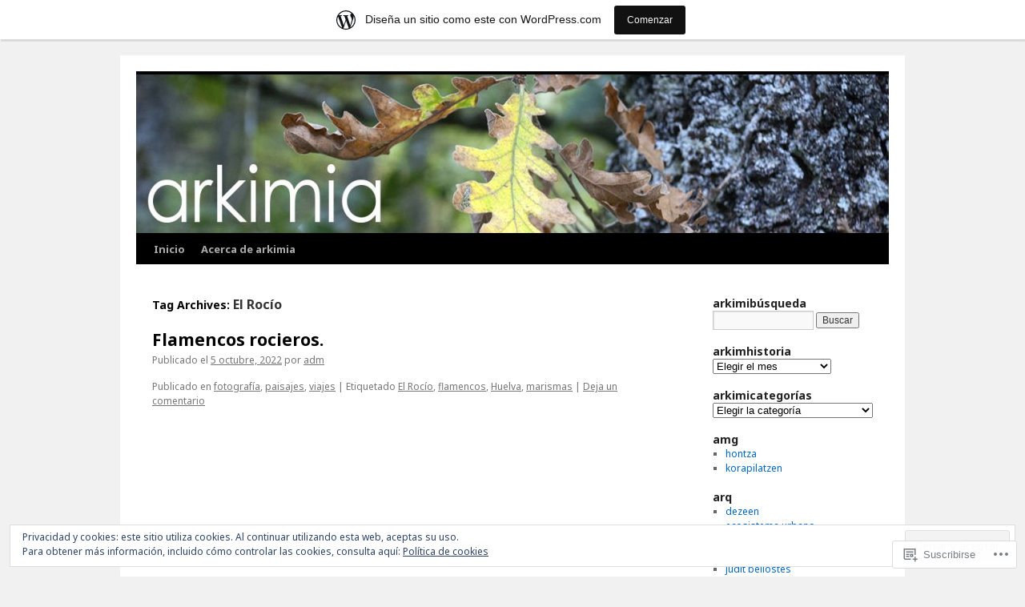

--- FILE ---
content_type: text/html; charset=UTF-8
request_url: https://arkimia.wordpress.com/tag/el-rocio/
body_size: 22179
content:
<!DOCTYPE html>
<html lang="es">
<head>
<meta charset="UTF-8" />
<title>
El Rocío | arkimia</title>
<link rel="profile" href="https://gmpg.org/xfn/11" />
<link rel="stylesheet" type="text/css" media="all" href="https://s0.wp.com/wp-content/themes/pub/twentyten/style.css?m=1659017451i&amp;ver=20190507" />
<link rel="pingback" href="https://arkimia.wordpress.com/xmlrpc.php">
<script type="text/javascript">
  WebFontConfig = {"google":{"families":["Noto+Sans:b:latin,latin-ext","Noto+Sans:r,i,b,bi:latin,latin-ext"]},"api_url":"https:\/\/fonts-api.wp.com\/css"};
  (function() {
    var wf = document.createElement('script');
    wf.src = '/wp-content/plugins/custom-fonts/js/webfont.js';
    wf.type = 'text/javascript';
    wf.async = 'true';
    var s = document.getElementsByTagName('script')[0];
    s.parentNode.insertBefore(wf, s);
	})();
</script><style id="jetpack-custom-fonts-css">.wf-active #site-title{font-family:"Noto Sans",sans-serif;font-style:normal;font-weight:700}.wf-active #site-title{font-style:normal;font-weight:700}.wf-active #site-title a{font-weight:700;font-style:normal}.wf-active .pingback a.url, .wf-active body{font-family:"Noto Sans",sans-serif}.wf-active #cancel-comment-reply-link, .wf-active #site-info, .wf-active #wp-calendar, .wf-active .comment-body thead th, .wf-active .comment-body tr th, .wf-active .comment-meta, .wf-active .entry-content label, .wf-active .entry-content thead th, .wf-active .entry-content tr th, .wf-active .entry-meta, .wf-active .entry-utility, .wf-active .form-allowed-tags, .wf-active .pingback p, .wf-active .reply, .wf-active .wp-caption-text{font-family:"Noto Sans",sans-serif}.wf-active h1, .wf-active h2, .wf-active h3, .wf-active h4, .wf-active h5, .wf-active h6{font-weight:700;font-family:"Noto Sans",sans-serif;font-style:normal}.wf-active .page-title span{font-family:"Noto Sans",sans-serif;font-style:normal;font-weight:700}.wf-active #access .menu, .wf-active #access div.menu ul, .wf-active #respond label, .wf-active .entry-title, .wf-active .navigation, .wf-active .page-title, .wf-active .widget-title, .wf-active h3#comments-title, .wf-active h3#reply-title{font-family:"Noto Sans",sans-serif;font-style:normal;font-weight:700}.wf-active #access .menu-header, .wf-active div.menu{font-style:normal;font-weight:700}.wf-active .page-title{font-weight:700;font-style:normal}.wf-active .page-title span{font-style:normal;font-weight:700}.wf-active #content .entry-title{font-weight:700;font-style:normal}.wf-active .navigation{font-style:normal;font-weight:700}.wf-active h3#comments-title, .wf-active h3#reply-title{font-weight:700;font-style:normal}.wf-active #respond label{font-style:normal;font-weight:700}.wf-active .widget-title{font-weight:700;font-style:normal}</style>
<meta name='robots' content='max-image-preview:large' />
<link rel='dns-prefetch' href='//s0.wp.com' />
<link rel='dns-prefetch' href='//af.pubmine.com' />
<link rel="alternate" type="application/rss+xml" title="arkimia &raquo; Feed" href="https://arkimia.wordpress.com/feed/" />
<link rel="alternate" type="application/rss+xml" title="arkimia &raquo; Feed de los comentarios" href="https://arkimia.wordpress.com/comments/feed/" />
<link rel="alternate" type="application/rss+xml" title="arkimia &raquo; Etiqueta El Rocío del feed" href="https://arkimia.wordpress.com/tag/el-rocio/feed/" />
	<script type="text/javascript">
		/* <![CDATA[ */
		function addLoadEvent(func) {
			var oldonload = window.onload;
			if (typeof window.onload != 'function') {
				window.onload = func;
			} else {
				window.onload = function () {
					oldonload();
					func();
				}
			}
		}
		/* ]]> */
	</script>
	<link crossorigin='anonymous' rel='stylesheet' id='all-css-0-1' href='/_static/??/wp-content/mu-plugins/widgets/eu-cookie-law/templates/style.css,/wp-content/blog-plugins/marketing-bar/css/marketing-bar.css?m=1761640963j&cssminify=yes' type='text/css' media='all' />
<style id='wp-emoji-styles-inline-css'>

	img.wp-smiley, img.emoji {
		display: inline !important;
		border: none !important;
		box-shadow: none !important;
		height: 1em !important;
		width: 1em !important;
		margin: 0 0.07em !important;
		vertical-align: -0.1em !important;
		background: none !important;
		padding: 0 !important;
	}
/*# sourceURL=wp-emoji-styles-inline-css */
</style>
<link crossorigin='anonymous' rel='stylesheet' id='all-css-2-1' href='/wp-content/plugins/gutenberg-core/v22.2.0/build/styles/block-library/style.css?m=1764855221i&cssminify=yes' type='text/css' media='all' />
<style id='wp-block-library-inline-css'>
.has-text-align-justify {
	text-align:justify;
}
.has-text-align-justify{text-align:justify;}

/*# sourceURL=wp-block-library-inline-css */
</style><style id='wp-block-paragraph-inline-css'>
.is-small-text{font-size:.875em}.is-regular-text{font-size:1em}.is-large-text{font-size:2.25em}.is-larger-text{font-size:3em}.has-drop-cap:not(:focus):first-letter{float:left;font-size:8.4em;font-style:normal;font-weight:100;line-height:.68;margin:.05em .1em 0 0;text-transform:uppercase}body.rtl .has-drop-cap:not(:focus):first-letter{float:none;margin-left:.1em}p.has-drop-cap.has-background{overflow:hidden}:root :where(p.has-background){padding:1.25em 2.375em}:where(p.has-text-color:not(.has-link-color)) a{color:inherit}p.has-text-align-left[style*="writing-mode:vertical-lr"],p.has-text-align-right[style*="writing-mode:vertical-rl"]{rotate:180deg}
/*# sourceURL=/wp-content/plugins/gutenberg-core/v22.2.0/build/styles/block-library/paragraph/style.css */
</style>
<style id='global-styles-inline-css'>
:root{--wp--preset--aspect-ratio--square: 1;--wp--preset--aspect-ratio--4-3: 4/3;--wp--preset--aspect-ratio--3-4: 3/4;--wp--preset--aspect-ratio--3-2: 3/2;--wp--preset--aspect-ratio--2-3: 2/3;--wp--preset--aspect-ratio--16-9: 16/9;--wp--preset--aspect-ratio--9-16: 9/16;--wp--preset--color--black: #000;--wp--preset--color--cyan-bluish-gray: #abb8c3;--wp--preset--color--white: #fff;--wp--preset--color--pale-pink: #f78da7;--wp--preset--color--vivid-red: #cf2e2e;--wp--preset--color--luminous-vivid-orange: #ff6900;--wp--preset--color--luminous-vivid-amber: #fcb900;--wp--preset--color--light-green-cyan: #7bdcb5;--wp--preset--color--vivid-green-cyan: #00d084;--wp--preset--color--pale-cyan-blue: #8ed1fc;--wp--preset--color--vivid-cyan-blue: #0693e3;--wp--preset--color--vivid-purple: #9b51e0;--wp--preset--color--blue: #0066cc;--wp--preset--color--medium-gray: #666;--wp--preset--color--light-gray: #f1f1f1;--wp--preset--gradient--vivid-cyan-blue-to-vivid-purple: linear-gradient(135deg,rgb(6,147,227) 0%,rgb(155,81,224) 100%);--wp--preset--gradient--light-green-cyan-to-vivid-green-cyan: linear-gradient(135deg,rgb(122,220,180) 0%,rgb(0,208,130) 100%);--wp--preset--gradient--luminous-vivid-amber-to-luminous-vivid-orange: linear-gradient(135deg,rgb(252,185,0) 0%,rgb(255,105,0) 100%);--wp--preset--gradient--luminous-vivid-orange-to-vivid-red: linear-gradient(135deg,rgb(255,105,0) 0%,rgb(207,46,46) 100%);--wp--preset--gradient--very-light-gray-to-cyan-bluish-gray: linear-gradient(135deg,rgb(238,238,238) 0%,rgb(169,184,195) 100%);--wp--preset--gradient--cool-to-warm-spectrum: linear-gradient(135deg,rgb(74,234,220) 0%,rgb(151,120,209) 20%,rgb(207,42,186) 40%,rgb(238,44,130) 60%,rgb(251,105,98) 80%,rgb(254,248,76) 100%);--wp--preset--gradient--blush-light-purple: linear-gradient(135deg,rgb(255,206,236) 0%,rgb(152,150,240) 100%);--wp--preset--gradient--blush-bordeaux: linear-gradient(135deg,rgb(254,205,165) 0%,rgb(254,45,45) 50%,rgb(107,0,62) 100%);--wp--preset--gradient--luminous-dusk: linear-gradient(135deg,rgb(255,203,112) 0%,rgb(199,81,192) 50%,rgb(65,88,208) 100%);--wp--preset--gradient--pale-ocean: linear-gradient(135deg,rgb(255,245,203) 0%,rgb(182,227,212) 50%,rgb(51,167,181) 100%);--wp--preset--gradient--electric-grass: linear-gradient(135deg,rgb(202,248,128) 0%,rgb(113,206,126) 100%);--wp--preset--gradient--midnight: linear-gradient(135deg,rgb(2,3,129) 0%,rgb(40,116,252) 100%);--wp--preset--font-size--small: 13px;--wp--preset--font-size--medium: 20px;--wp--preset--font-size--large: 36px;--wp--preset--font-size--x-large: 42px;--wp--preset--font-family--albert-sans: 'Albert Sans', sans-serif;--wp--preset--font-family--alegreya: Alegreya, serif;--wp--preset--font-family--arvo: Arvo, serif;--wp--preset--font-family--bodoni-moda: 'Bodoni Moda', serif;--wp--preset--font-family--bricolage-grotesque: 'Bricolage Grotesque', sans-serif;--wp--preset--font-family--cabin: Cabin, sans-serif;--wp--preset--font-family--chivo: Chivo, sans-serif;--wp--preset--font-family--commissioner: Commissioner, sans-serif;--wp--preset--font-family--cormorant: Cormorant, serif;--wp--preset--font-family--courier-prime: 'Courier Prime', monospace;--wp--preset--font-family--crimson-pro: 'Crimson Pro', serif;--wp--preset--font-family--dm-mono: 'DM Mono', monospace;--wp--preset--font-family--dm-sans: 'DM Sans', sans-serif;--wp--preset--font-family--dm-serif-display: 'DM Serif Display', serif;--wp--preset--font-family--domine: Domine, serif;--wp--preset--font-family--eb-garamond: 'EB Garamond', serif;--wp--preset--font-family--epilogue: Epilogue, sans-serif;--wp--preset--font-family--fahkwang: Fahkwang, sans-serif;--wp--preset--font-family--figtree: Figtree, sans-serif;--wp--preset--font-family--fira-sans: 'Fira Sans', sans-serif;--wp--preset--font-family--fjalla-one: 'Fjalla One', sans-serif;--wp--preset--font-family--fraunces: Fraunces, serif;--wp--preset--font-family--gabarito: Gabarito, system-ui;--wp--preset--font-family--ibm-plex-mono: 'IBM Plex Mono', monospace;--wp--preset--font-family--ibm-plex-sans: 'IBM Plex Sans', sans-serif;--wp--preset--font-family--ibarra-real-nova: 'Ibarra Real Nova', serif;--wp--preset--font-family--instrument-serif: 'Instrument Serif', serif;--wp--preset--font-family--inter: Inter, sans-serif;--wp--preset--font-family--josefin-sans: 'Josefin Sans', sans-serif;--wp--preset--font-family--jost: Jost, sans-serif;--wp--preset--font-family--libre-baskerville: 'Libre Baskerville', serif;--wp--preset--font-family--libre-franklin: 'Libre Franklin', sans-serif;--wp--preset--font-family--literata: Literata, serif;--wp--preset--font-family--lora: Lora, serif;--wp--preset--font-family--merriweather: Merriweather, serif;--wp--preset--font-family--montserrat: Montserrat, sans-serif;--wp--preset--font-family--newsreader: Newsreader, serif;--wp--preset--font-family--noto-sans-mono: 'Noto Sans Mono', sans-serif;--wp--preset--font-family--nunito: Nunito, sans-serif;--wp--preset--font-family--open-sans: 'Open Sans', sans-serif;--wp--preset--font-family--overpass: Overpass, sans-serif;--wp--preset--font-family--pt-serif: 'PT Serif', serif;--wp--preset--font-family--petrona: Petrona, serif;--wp--preset--font-family--piazzolla: Piazzolla, serif;--wp--preset--font-family--playfair-display: 'Playfair Display', serif;--wp--preset--font-family--plus-jakarta-sans: 'Plus Jakarta Sans', sans-serif;--wp--preset--font-family--poppins: Poppins, sans-serif;--wp--preset--font-family--raleway: Raleway, sans-serif;--wp--preset--font-family--roboto: Roboto, sans-serif;--wp--preset--font-family--roboto-slab: 'Roboto Slab', serif;--wp--preset--font-family--rubik: Rubik, sans-serif;--wp--preset--font-family--rufina: Rufina, serif;--wp--preset--font-family--sora: Sora, sans-serif;--wp--preset--font-family--source-sans-3: 'Source Sans 3', sans-serif;--wp--preset--font-family--source-serif-4: 'Source Serif 4', serif;--wp--preset--font-family--space-mono: 'Space Mono', monospace;--wp--preset--font-family--syne: Syne, sans-serif;--wp--preset--font-family--texturina: Texturina, serif;--wp--preset--font-family--urbanist: Urbanist, sans-serif;--wp--preset--font-family--work-sans: 'Work Sans', sans-serif;--wp--preset--spacing--20: 0.44rem;--wp--preset--spacing--30: 0.67rem;--wp--preset--spacing--40: 1rem;--wp--preset--spacing--50: 1.5rem;--wp--preset--spacing--60: 2.25rem;--wp--preset--spacing--70: 3.38rem;--wp--preset--spacing--80: 5.06rem;--wp--preset--shadow--natural: 6px 6px 9px rgba(0, 0, 0, 0.2);--wp--preset--shadow--deep: 12px 12px 50px rgba(0, 0, 0, 0.4);--wp--preset--shadow--sharp: 6px 6px 0px rgba(0, 0, 0, 0.2);--wp--preset--shadow--outlined: 6px 6px 0px -3px rgb(255, 255, 255), 6px 6px rgb(0, 0, 0);--wp--preset--shadow--crisp: 6px 6px 0px rgb(0, 0, 0);}:where(.is-layout-flex){gap: 0.5em;}:where(.is-layout-grid){gap: 0.5em;}body .is-layout-flex{display: flex;}.is-layout-flex{flex-wrap: wrap;align-items: center;}.is-layout-flex > :is(*, div){margin: 0;}body .is-layout-grid{display: grid;}.is-layout-grid > :is(*, div){margin: 0;}:where(.wp-block-columns.is-layout-flex){gap: 2em;}:where(.wp-block-columns.is-layout-grid){gap: 2em;}:where(.wp-block-post-template.is-layout-flex){gap: 1.25em;}:where(.wp-block-post-template.is-layout-grid){gap: 1.25em;}.has-black-color{color: var(--wp--preset--color--black) !important;}.has-cyan-bluish-gray-color{color: var(--wp--preset--color--cyan-bluish-gray) !important;}.has-white-color{color: var(--wp--preset--color--white) !important;}.has-pale-pink-color{color: var(--wp--preset--color--pale-pink) !important;}.has-vivid-red-color{color: var(--wp--preset--color--vivid-red) !important;}.has-luminous-vivid-orange-color{color: var(--wp--preset--color--luminous-vivid-orange) !important;}.has-luminous-vivid-amber-color{color: var(--wp--preset--color--luminous-vivid-amber) !important;}.has-light-green-cyan-color{color: var(--wp--preset--color--light-green-cyan) !important;}.has-vivid-green-cyan-color{color: var(--wp--preset--color--vivid-green-cyan) !important;}.has-pale-cyan-blue-color{color: var(--wp--preset--color--pale-cyan-blue) !important;}.has-vivid-cyan-blue-color{color: var(--wp--preset--color--vivid-cyan-blue) !important;}.has-vivid-purple-color{color: var(--wp--preset--color--vivid-purple) !important;}.has-black-background-color{background-color: var(--wp--preset--color--black) !important;}.has-cyan-bluish-gray-background-color{background-color: var(--wp--preset--color--cyan-bluish-gray) !important;}.has-white-background-color{background-color: var(--wp--preset--color--white) !important;}.has-pale-pink-background-color{background-color: var(--wp--preset--color--pale-pink) !important;}.has-vivid-red-background-color{background-color: var(--wp--preset--color--vivid-red) !important;}.has-luminous-vivid-orange-background-color{background-color: var(--wp--preset--color--luminous-vivid-orange) !important;}.has-luminous-vivid-amber-background-color{background-color: var(--wp--preset--color--luminous-vivid-amber) !important;}.has-light-green-cyan-background-color{background-color: var(--wp--preset--color--light-green-cyan) !important;}.has-vivid-green-cyan-background-color{background-color: var(--wp--preset--color--vivid-green-cyan) !important;}.has-pale-cyan-blue-background-color{background-color: var(--wp--preset--color--pale-cyan-blue) !important;}.has-vivid-cyan-blue-background-color{background-color: var(--wp--preset--color--vivid-cyan-blue) !important;}.has-vivid-purple-background-color{background-color: var(--wp--preset--color--vivid-purple) !important;}.has-black-border-color{border-color: var(--wp--preset--color--black) !important;}.has-cyan-bluish-gray-border-color{border-color: var(--wp--preset--color--cyan-bluish-gray) !important;}.has-white-border-color{border-color: var(--wp--preset--color--white) !important;}.has-pale-pink-border-color{border-color: var(--wp--preset--color--pale-pink) !important;}.has-vivid-red-border-color{border-color: var(--wp--preset--color--vivid-red) !important;}.has-luminous-vivid-orange-border-color{border-color: var(--wp--preset--color--luminous-vivid-orange) !important;}.has-luminous-vivid-amber-border-color{border-color: var(--wp--preset--color--luminous-vivid-amber) !important;}.has-light-green-cyan-border-color{border-color: var(--wp--preset--color--light-green-cyan) !important;}.has-vivid-green-cyan-border-color{border-color: var(--wp--preset--color--vivid-green-cyan) !important;}.has-pale-cyan-blue-border-color{border-color: var(--wp--preset--color--pale-cyan-blue) !important;}.has-vivid-cyan-blue-border-color{border-color: var(--wp--preset--color--vivid-cyan-blue) !important;}.has-vivid-purple-border-color{border-color: var(--wp--preset--color--vivid-purple) !important;}.has-vivid-cyan-blue-to-vivid-purple-gradient-background{background: var(--wp--preset--gradient--vivid-cyan-blue-to-vivid-purple) !important;}.has-light-green-cyan-to-vivid-green-cyan-gradient-background{background: var(--wp--preset--gradient--light-green-cyan-to-vivid-green-cyan) !important;}.has-luminous-vivid-amber-to-luminous-vivid-orange-gradient-background{background: var(--wp--preset--gradient--luminous-vivid-amber-to-luminous-vivid-orange) !important;}.has-luminous-vivid-orange-to-vivid-red-gradient-background{background: var(--wp--preset--gradient--luminous-vivid-orange-to-vivid-red) !important;}.has-very-light-gray-to-cyan-bluish-gray-gradient-background{background: var(--wp--preset--gradient--very-light-gray-to-cyan-bluish-gray) !important;}.has-cool-to-warm-spectrum-gradient-background{background: var(--wp--preset--gradient--cool-to-warm-spectrum) !important;}.has-blush-light-purple-gradient-background{background: var(--wp--preset--gradient--blush-light-purple) !important;}.has-blush-bordeaux-gradient-background{background: var(--wp--preset--gradient--blush-bordeaux) !important;}.has-luminous-dusk-gradient-background{background: var(--wp--preset--gradient--luminous-dusk) !important;}.has-pale-ocean-gradient-background{background: var(--wp--preset--gradient--pale-ocean) !important;}.has-electric-grass-gradient-background{background: var(--wp--preset--gradient--electric-grass) !important;}.has-midnight-gradient-background{background: var(--wp--preset--gradient--midnight) !important;}.has-small-font-size{font-size: var(--wp--preset--font-size--small) !important;}.has-medium-font-size{font-size: var(--wp--preset--font-size--medium) !important;}.has-large-font-size{font-size: var(--wp--preset--font-size--large) !important;}.has-x-large-font-size{font-size: var(--wp--preset--font-size--x-large) !important;}.has-albert-sans-font-family{font-family: var(--wp--preset--font-family--albert-sans) !important;}.has-alegreya-font-family{font-family: var(--wp--preset--font-family--alegreya) !important;}.has-arvo-font-family{font-family: var(--wp--preset--font-family--arvo) !important;}.has-bodoni-moda-font-family{font-family: var(--wp--preset--font-family--bodoni-moda) !important;}.has-bricolage-grotesque-font-family{font-family: var(--wp--preset--font-family--bricolage-grotesque) !important;}.has-cabin-font-family{font-family: var(--wp--preset--font-family--cabin) !important;}.has-chivo-font-family{font-family: var(--wp--preset--font-family--chivo) !important;}.has-commissioner-font-family{font-family: var(--wp--preset--font-family--commissioner) !important;}.has-cormorant-font-family{font-family: var(--wp--preset--font-family--cormorant) !important;}.has-courier-prime-font-family{font-family: var(--wp--preset--font-family--courier-prime) !important;}.has-crimson-pro-font-family{font-family: var(--wp--preset--font-family--crimson-pro) !important;}.has-dm-mono-font-family{font-family: var(--wp--preset--font-family--dm-mono) !important;}.has-dm-sans-font-family{font-family: var(--wp--preset--font-family--dm-sans) !important;}.has-dm-serif-display-font-family{font-family: var(--wp--preset--font-family--dm-serif-display) !important;}.has-domine-font-family{font-family: var(--wp--preset--font-family--domine) !important;}.has-eb-garamond-font-family{font-family: var(--wp--preset--font-family--eb-garamond) !important;}.has-epilogue-font-family{font-family: var(--wp--preset--font-family--epilogue) !important;}.has-fahkwang-font-family{font-family: var(--wp--preset--font-family--fahkwang) !important;}.has-figtree-font-family{font-family: var(--wp--preset--font-family--figtree) !important;}.has-fira-sans-font-family{font-family: var(--wp--preset--font-family--fira-sans) !important;}.has-fjalla-one-font-family{font-family: var(--wp--preset--font-family--fjalla-one) !important;}.has-fraunces-font-family{font-family: var(--wp--preset--font-family--fraunces) !important;}.has-gabarito-font-family{font-family: var(--wp--preset--font-family--gabarito) !important;}.has-ibm-plex-mono-font-family{font-family: var(--wp--preset--font-family--ibm-plex-mono) !important;}.has-ibm-plex-sans-font-family{font-family: var(--wp--preset--font-family--ibm-plex-sans) !important;}.has-ibarra-real-nova-font-family{font-family: var(--wp--preset--font-family--ibarra-real-nova) !important;}.has-instrument-serif-font-family{font-family: var(--wp--preset--font-family--instrument-serif) !important;}.has-inter-font-family{font-family: var(--wp--preset--font-family--inter) !important;}.has-josefin-sans-font-family{font-family: var(--wp--preset--font-family--josefin-sans) !important;}.has-jost-font-family{font-family: var(--wp--preset--font-family--jost) !important;}.has-libre-baskerville-font-family{font-family: var(--wp--preset--font-family--libre-baskerville) !important;}.has-libre-franklin-font-family{font-family: var(--wp--preset--font-family--libre-franklin) !important;}.has-literata-font-family{font-family: var(--wp--preset--font-family--literata) !important;}.has-lora-font-family{font-family: var(--wp--preset--font-family--lora) !important;}.has-merriweather-font-family{font-family: var(--wp--preset--font-family--merriweather) !important;}.has-montserrat-font-family{font-family: var(--wp--preset--font-family--montserrat) !important;}.has-newsreader-font-family{font-family: var(--wp--preset--font-family--newsreader) !important;}.has-noto-sans-mono-font-family{font-family: var(--wp--preset--font-family--noto-sans-mono) !important;}.has-nunito-font-family{font-family: var(--wp--preset--font-family--nunito) !important;}.has-open-sans-font-family{font-family: var(--wp--preset--font-family--open-sans) !important;}.has-overpass-font-family{font-family: var(--wp--preset--font-family--overpass) !important;}.has-pt-serif-font-family{font-family: var(--wp--preset--font-family--pt-serif) !important;}.has-petrona-font-family{font-family: var(--wp--preset--font-family--petrona) !important;}.has-piazzolla-font-family{font-family: var(--wp--preset--font-family--piazzolla) !important;}.has-playfair-display-font-family{font-family: var(--wp--preset--font-family--playfair-display) !important;}.has-plus-jakarta-sans-font-family{font-family: var(--wp--preset--font-family--plus-jakarta-sans) !important;}.has-poppins-font-family{font-family: var(--wp--preset--font-family--poppins) !important;}.has-raleway-font-family{font-family: var(--wp--preset--font-family--raleway) !important;}.has-roboto-font-family{font-family: var(--wp--preset--font-family--roboto) !important;}.has-roboto-slab-font-family{font-family: var(--wp--preset--font-family--roboto-slab) !important;}.has-rubik-font-family{font-family: var(--wp--preset--font-family--rubik) !important;}.has-rufina-font-family{font-family: var(--wp--preset--font-family--rufina) !important;}.has-sora-font-family{font-family: var(--wp--preset--font-family--sora) !important;}.has-source-sans-3-font-family{font-family: var(--wp--preset--font-family--source-sans-3) !important;}.has-source-serif-4-font-family{font-family: var(--wp--preset--font-family--source-serif-4) !important;}.has-space-mono-font-family{font-family: var(--wp--preset--font-family--space-mono) !important;}.has-syne-font-family{font-family: var(--wp--preset--font-family--syne) !important;}.has-texturina-font-family{font-family: var(--wp--preset--font-family--texturina) !important;}.has-urbanist-font-family{font-family: var(--wp--preset--font-family--urbanist) !important;}.has-work-sans-font-family{font-family: var(--wp--preset--font-family--work-sans) !important;}
/*# sourceURL=global-styles-inline-css */
</style>

<style id='classic-theme-styles-inline-css'>
/*! This file is auto-generated */
.wp-block-button__link{color:#fff;background-color:#32373c;border-radius:9999px;box-shadow:none;text-decoration:none;padding:calc(.667em + 2px) calc(1.333em + 2px);font-size:1.125em}.wp-block-file__button{background:#32373c;color:#fff;text-decoration:none}
/*# sourceURL=/wp-includes/css/classic-themes.min.css */
</style>
<link crossorigin='anonymous' rel='stylesheet' id='all-css-4-1' href='/_static/??-eJyNj+sOgjAMhV/I0oBG8YfxWdioON0t65Dw9hZIvMSE+KdpT853doZDBB18Jp8x2r4znlEHZYO+M1ZFWRclsHHREiR6FDtsDeeXAziPlgrNvMGPINfDOyuR6C42eXI4ak1DlpzY1rAhCgNKxUTMINOZ3kG+Csg/3CJj7BXmQYRRVFwK/uedfwHzm2ulEkloJ2uH4vo416COAkiVJpvgvw642MakCT27U7mvy3pbVcfD7QlstJXp&cssminify=yes' type='text/css' media='all' />
<style id='jetpack-global-styles-frontend-style-inline-css'>
:root { --font-headings: unset; --font-base: unset; --font-headings-default: -apple-system,BlinkMacSystemFont,"Segoe UI",Roboto,Oxygen-Sans,Ubuntu,Cantarell,"Helvetica Neue",sans-serif; --font-base-default: -apple-system,BlinkMacSystemFont,"Segoe UI",Roboto,Oxygen-Sans,Ubuntu,Cantarell,"Helvetica Neue",sans-serif;}
/*# sourceURL=jetpack-global-styles-frontend-style-inline-css */
</style>
<link crossorigin='anonymous' rel='stylesheet' id='all-css-6-1' href='/wp-content/themes/h4/global.css?m=1420737423i&cssminify=yes' type='text/css' media='all' />
<script type="text/javascript" id="wpcom-actionbar-placeholder-js-extra">
/* <![CDATA[ */
var actionbardata = {"siteID":"339733","postID":"0","siteURL":"https://arkimia.wordpress.com","xhrURL":"https://arkimia.wordpress.com/wp-admin/admin-ajax.php","nonce":"199f90c4eb","isLoggedIn":"","statusMessage":"","subsEmailDefault":"instantly","proxyScriptUrl":"https://s0.wp.com/wp-content/js/wpcom-proxy-request.js?m=1513050504i&amp;ver=20211021","i18n":{"followedText":"Las nuevas entradas de este sitio aparecer\u00e1n ahora en tu \u003Ca href=\"https://wordpress.com/reader\"\u003ELector\u003C/a\u003E","foldBar":"Contraer esta barra","unfoldBar":"Expandir esta barra","shortLinkCopied":"El enlace corto se ha copiado al portapapeles."}};
//# sourceURL=wpcom-actionbar-placeholder-js-extra
/* ]]> */
</script>
<script type="text/javascript" id="jetpack-mu-wpcom-settings-js-before">
/* <![CDATA[ */
var JETPACK_MU_WPCOM_SETTINGS = {"assetsUrl":"https://s0.wp.com/wp-content/mu-plugins/jetpack-mu-wpcom-plugin/sun/jetpack_vendor/automattic/jetpack-mu-wpcom/src/build/"};
//# sourceURL=jetpack-mu-wpcom-settings-js-before
/* ]]> */
</script>
<script crossorigin='anonymous' type='text/javascript'  src='/_static/??/wp-content/js/rlt-proxy.js,/wp-content/blog-plugins/wordads-classes/js/cmp/v2/cmp-non-gdpr.js?m=1720530689j'></script>
<script type="text/javascript" id="rlt-proxy-js-after">
/* <![CDATA[ */
	rltInitialize( {"token":null,"iframeOrigins":["https:\/\/widgets.wp.com"]} );
//# sourceURL=rlt-proxy-js-after
/* ]]> */
</script>
<link rel="EditURI" type="application/rsd+xml" title="RSD" href="https://arkimia.wordpress.com/xmlrpc.php?rsd" />
<meta name="generator" content="WordPress.com" />

<!-- Jetpack Open Graph Tags -->
<meta property="og:type" content="website" />
<meta property="og:title" content="El Rocío &#8211; arkimia" />
<meta property="og:url" content="https://arkimia.wordpress.com/tag/el-rocio/" />
<meta property="og:site_name" content="arkimia" />
<meta property="og:image" content="https://s0.wp.com/i/blank.jpg?m=1383295312i" />
<meta property="og:image:width" content="200" />
<meta property="og:image:height" content="200" />
<meta property="og:image:alt" content="" />
<meta property="og:locale" content="es_ES" />
<meta property="fb:app_id" content="249643311490" />

<!-- End Jetpack Open Graph Tags -->
<link rel="shortcut icon" type="image/x-icon" href="https://s0.wp.com/i/favicon.ico?m=1713425267i" sizes="16x16 24x24 32x32 48x48" />
<link rel="icon" type="image/x-icon" href="https://s0.wp.com/i/favicon.ico?m=1713425267i" sizes="16x16 24x24 32x32 48x48" />
<link rel="apple-touch-icon" href="https://s0.wp.com/i/webclip.png?m=1713868326i" />
<link rel='openid.server' href='https://arkimia.wordpress.com/?openidserver=1' />
<link rel='openid.delegate' href='https://arkimia.wordpress.com/' />
<link rel="search" type="application/opensearchdescription+xml" href="https://arkimia.wordpress.com/osd.xml" title="arkimia" />
<link rel="search" type="application/opensearchdescription+xml" href="https://s1.wp.com/opensearch.xml" title="WordPress.com" />
		<style type="text/css">
			.recentcomments a {
				display: inline !important;
				padding: 0 !important;
				margin: 0 !important;
			}

			table.recentcommentsavatartop img.avatar, table.recentcommentsavatarend img.avatar {
				border: 0px;
				margin: 0;
			}

			table.recentcommentsavatartop a, table.recentcommentsavatarend a {
				border: 0px !important;
				background-color: transparent !important;
			}

			td.recentcommentsavatarend, td.recentcommentsavatartop {
				padding: 0px 0px 1px 0px;
				margin: 0px;
			}

			td.recentcommentstextend {
				border: none !important;
				padding: 0px 0px 2px 10px;
			}

			.rtl td.recentcommentstextend {
				padding: 0px 10px 2px 0px;
			}

			td.recentcommentstexttop {
				border: none;
				padding: 0px 0px 0px 10px;
			}

			.rtl td.recentcommentstexttop {
				padding: 0px 10px 0px 0px;
			}
		</style>
		<meta name="description" content="Entradas sobre El Rocío escritas por adm" />
		<style type="text/css" id="twentyten-header-css">
					#header {
			    padding: 20px 0 0;
			}
			#site-title,
			#site-description {
				position: absolute !important;
				clip: rect(1px 1px 1px 1px); /* IE6, IE7 */
				clip: rect(1px, 1px, 1px, 1px);
			}
				</style>
	<script type="text/javascript">
/* <![CDATA[ */
var wa_client = {}; wa_client.cmd = []; wa_client.config = { 'blog_id': 339733, 'blog_language': 'es', 'is_wordads': false, 'hosting_type': 0, 'afp_account_id': null, 'afp_host_id': 5038568878849053, 'theme': 'pub/twentyten', '_': { 'title': 'Anuncio publicitario', 'privacy_settings': 'Ajustes de privacidad' }, 'formats': [ 'belowpost', 'bottom_sticky', 'sidebar_sticky_right', 'sidebar', 'gutenberg_rectangle', 'gutenberg_leaderboard', 'gutenberg_mobile_leaderboard', 'gutenberg_skyscraper' ] };
/* ]]> */
</script>
		<script type="text/javascript">

			window.doNotSellCallback = function() {

				var linkElements = [
					'a[href="https://wordpress.com/?ref=footer_blog"]',
					'a[href="https://wordpress.com/?ref=footer_website"]',
					'a[href="https://wordpress.com/?ref=vertical_footer"]',
					'a[href^="https://wordpress.com/?ref=footer_segment_"]',
				].join(',');

				var dnsLink = document.createElement( 'a' );
				dnsLink.href = 'https://wordpress.com/es/advertising-program-optout/';
				dnsLink.classList.add( 'do-not-sell-link' );
				dnsLink.rel = 'nofollow';
				dnsLink.style.marginLeft = '0.5em';
				dnsLink.textContent = 'No vendas ni compartas mi información personal';

				var creditLinks = document.querySelectorAll( linkElements );

				if ( 0 === creditLinks.length ) {
					return false;
				}

				Array.prototype.forEach.call( creditLinks, function( el ) {
					el.insertAdjacentElement( 'afterend', dnsLink );
				});

				return true;
			};

		</script>
		<script type="text/javascript">
	window.google_analytics_uacct = "UA-52447-2";
</script>

<script type="text/javascript">
	var _gaq = _gaq || [];
	_gaq.push(['_setAccount', 'UA-52447-2']);
	_gaq.push(['_gat._anonymizeIp']);
	_gaq.push(['_setDomainName', 'wordpress.com']);
	_gaq.push(['_initData']);
	_gaq.push(['_trackPageview']);

	(function() {
		var ga = document.createElement('script'); ga.type = 'text/javascript'; ga.async = true;
		ga.src = ('https:' == document.location.protocol ? 'https://ssl' : 'http://www') + '.google-analytics.com/ga.js';
		(document.getElementsByTagName('head')[0] || document.getElementsByTagName('body')[0]).appendChild(ga);
	})();
</script>
</head>

<body class="archive tag tag-el-rocio tag-6408185 wp-theme-pubtwentyten customizer-styles-applied single-author jetpack-reblog-enabled has-marketing-bar has-marketing-bar-theme-twenty-ten">
<div id="wrapper" class="hfeed">
	<div id="header">
		<div id="masthead">
			<div id="branding" role="banner">
								<div id="site-title">
					<span>
						<a href="https://arkimia.wordpress.com/" title="arkimia" rel="home">arkimia</a>
					</span>
				</div>
				<div id="site-description"></div>

									<a class="home-link" href="https://arkimia.wordpress.com/" title="arkimia" rel="home">
						<img src="https://arkimia.wordpress.com/wp-content/uploads/2017/07/cropped-elgea-roble.jpg" width="940" height="198" alt="" />
					</a>
								</div><!-- #branding -->

			<div id="access" role="navigation">
								<div class="skip-link screen-reader-text"><a href="#content" title="Ir directamente al contenido">Ir directamente al contenido</a></div>
				<div class="menu"><ul>
<li ><a href="https://arkimia.wordpress.com/">Inicio</a></li><li class="page_item page-item-2"><a href="https://arkimia.wordpress.com/about/">Acerca de arkimia</a></li>
</ul></div>
			</div><!-- #access -->
		</div><!-- #masthead -->
	</div><!-- #header -->

	<div id="main">

		<div id="container">
			<div id="content" role="main">

				<h1 class="page-title">Tag Archives: <span>El Rocío</span></h1>

				



	
			<div id="post-7748" class="post-7748 post type-post status-publish format-standard hentry category-fotografia category-paisajes category-viajes tag-el-rocio tag-flamencos tag-huelva tag-marismas">
			<h2 class="entry-title"><a href="https://arkimia.wordpress.com/2022/10/05/flamencos-rocieros/" rel="bookmark">Flamencos rocieros.</a></h2>

			<div class="entry-meta">
				<span class="meta-prep meta-prep-author">Publicado el</span> <a href="https://arkimia.wordpress.com/2022/10/05/flamencos-rocieros/" title="18:51" rel="bookmark"><span class="entry-date">5 octubre, 2022</span></a> <span class="meta-sep">por</span> <span class="author vcard"><a class="url fn n" href="https://arkimia.wordpress.com/author/arkimia/" title="Ver todas las entradas de adm">adm</a></span>			</div><!-- .entry-meta -->

					<div class="entry-summary">
							</div><!-- .entry-summary -->
	
			<div class="entry-utility">
													<span class="cat-links">
						<span class="entry-utility-prep entry-utility-prep-cat-links">Publicado en</span> <a href="https://arkimia.wordpress.com/category/fotografia/" rel="category tag">fotografía</a>, <a href="https://arkimia.wordpress.com/category/paisajes/" rel="category tag">paisajes</a>, <a href="https://arkimia.wordpress.com/category/viajes/" rel="category tag">viajes</a>					</span>
					<span class="meta-sep">|</span>
				
								<span class="tag-links">
					<span class="entry-utility-prep entry-utility-prep-tag-links">Etiquetado</span> <a href="https://arkimia.wordpress.com/tag/el-rocio/" rel="tag">El Rocío</a>, <a href="https://arkimia.wordpress.com/tag/flamencos/" rel="tag">flamencos</a>, <a href="https://arkimia.wordpress.com/tag/huelva/" rel="tag">Huelva</a>, <a href="https://arkimia.wordpress.com/tag/marismas/" rel="tag">marismas</a>				</span>
				<span class="meta-sep">|</span>
				
				<span class="comments-link"><a href="https://arkimia.wordpress.com/2022/10/05/flamencos-rocieros/#respond">Deja un comentario</a></span>

							</div><!-- .entry-utility -->
		</div><!-- #post-7748 -->

		
	

			</div><!-- #content -->
		</div><!-- #container -->


		<div id="primary" class="widget-area" role="complementary">
						<ul class="xoxo">

<li id="search-4" class="widget-container widget_search"><h3 class="widget-title">arkimibúsqueda</h3><form role="search" method="get" id="searchform" class="searchform" action="https://arkimia.wordpress.com/">
				<div>
					<label class="screen-reader-text" for="s">Buscar:</label>
					<input type="text" value="" name="s" id="s" />
					<input type="submit" id="searchsubmit" value="Buscar" />
				</div>
			</form></li><li id="archives-10" class="widget-container widget_archive"><h3 class="widget-title">arkimhistoria</h3>		<label class="screen-reader-text" for="archives-dropdown-10">arkimhistoria</label>
		<select id="archives-dropdown-10" name="archive-dropdown">
			
			<option value="">Elegir el mes</option>
				<option value='https://arkimia.wordpress.com/2024/09/'> septiembre 2024 &nbsp;(1)</option>
	<option value='https://arkimia.wordpress.com/2024/08/'> agosto 2024 &nbsp;(1)</option>
	<option value='https://arkimia.wordpress.com/2024/05/'> mayo 2024 &nbsp;(2)</option>
	<option value='https://arkimia.wordpress.com/2024/01/'> enero 2024 &nbsp;(1)</option>
	<option value='https://arkimia.wordpress.com/2023/11/'> noviembre 2023 &nbsp;(1)</option>
	<option value='https://arkimia.wordpress.com/2023/10/'> octubre 2023 &nbsp;(2)</option>
	<option value='https://arkimia.wordpress.com/2023/09/'> septiembre 2023 &nbsp;(5)</option>
	<option value='https://arkimia.wordpress.com/2023/08/'> agosto 2023 &nbsp;(3)</option>
	<option value='https://arkimia.wordpress.com/2023/07/'> julio 2023 &nbsp;(1)</option>
	<option value='https://arkimia.wordpress.com/2023/03/'> marzo 2023 &nbsp;(1)</option>
	<option value='https://arkimia.wordpress.com/2023/02/'> febrero 2023 &nbsp;(6)</option>
	<option value='https://arkimia.wordpress.com/2023/01/'> enero 2023 &nbsp;(8)</option>
	<option value='https://arkimia.wordpress.com/2022/10/'> octubre 2022 &nbsp;(3)</option>
	<option value='https://arkimia.wordpress.com/2022/02/'> febrero 2022 &nbsp;(1)</option>
	<option value='https://arkimia.wordpress.com/2022/01/'> enero 2022 &nbsp;(4)</option>
	<option value='https://arkimia.wordpress.com/2021/12/'> diciembre 2021 &nbsp;(2)</option>
	<option value='https://arkimia.wordpress.com/2021/11/'> noviembre 2021 &nbsp;(2)</option>
	<option value='https://arkimia.wordpress.com/2021/08/'> agosto 2021 &nbsp;(3)</option>
	<option value='https://arkimia.wordpress.com/2021/07/'> julio 2021 &nbsp;(1)</option>
	<option value='https://arkimia.wordpress.com/2021/06/'> junio 2021 &nbsp;(2)</option>
	<option value='https://arkimia.wordpress.com/2021/05/'> mayo 2021 &nbsp;(1)</option>
	<option value='https://arkimia.wordpress.com/2021/04/'> abril 2021 &nbsp;(2)</option>
	<option value='https://arkimia.wordpress.com/2020/09/'> septiembre 2020 &nbsp;(1)</option>
	<option value='https://arkimia.wordpress.com/2020/08/'> agosto 2020 &nbsp;(1)</option>
	<option value='https://arkimia.wordpress.com/2020/06/'> junio 2020 &nbsp;(2)</option>
	<option value='https://arkimia.wordpress.com/2020/05/'> mayo 2020 &nbsp;(1)</option>
	<option value='https://arkimia.wordpress.com/2020/04/'> abril 2020 &nbsp;(2)</option>
	<option value='https://arkimia.wordpress.com/2020/01/'> enero 2020 &nbsp;(2)</option>
	<option value='https://arkimia.wordpress.com/2019/11/'> noviembre 2019 &nbsp;(3)</option>
	<option value='https://arkimia.wordpress.com/2019/09/'> septiembre 2019 &nbsp;(7)</option>
	<option value='https://arkimia.wordpress.com/2019/04/'> abril 2019 &nbsp;(2)</option>
	<option value='https://arkimia.wordpress.com/2019/03/'> marzo 2019 &nbsp;(1)</option>
	<option value='https://arkimia.wordpress.com/2019/02/'> febrero 2019 &nbsp;(5)</option>
	<option value='https://arkimia.wordpress.com/2019/01/'> enero 2019 &nbsp;(2)</option>
	<option value='https://arkimia.wordpress.com/2018/12/'> diciembre 2018 &nbsp;(1)</option>
	<option value='https://arkimia.wordpress.com/2018/10/'> octubre 2018 &nbsp;(2)</option>
	<option value='https://arkimia.wordpress.com/2018/09/'> septiembre 2018 &nbsp;(7)</option>
	<option value='https://arkimia.wordpress.com/2018/08/'> agosto 2018 &nbsp;(2)</option>
	<option value='https://arkimia.wordpress.com/2018/07/'> julio 2018 &nbsp;(3)</option>
	<option value='https://arkimia.wordpress.com/2018/06/'> junio 2018 &nbsp;(2)</option>
	<option value='https://arkimia.wordpress.com/2018/05/'> mayo 2018 &nbsp;(1)</option>
	<option value='https://arkimia.wordpress.com/2018/04/'> abril 2018 &nbsp;(7)</option>
	<option value='https://arkimia.wordpress.com/2018/03/'> marzo 2018 &nbsp;(5)</option>
	<option value='https://arkimia.wordpress.com/2018/02/'> febrero 2018 &nbsp;(1)</option>
	<option value='https://arkimia.wordpress.com/2018/01/'> enero 2018 &nbsp;(4)</option>
	<option value='https://arkimia.wordpress.com/2017/12/'> diciembre 2017 &nbsp;(4)</option>
	<option value='https://arkimia.wordpress.com/2017/11/'> noviembre 2017 &nbsp;(3)</option>
	<option value='https://arkimia.wordpress.com/2017/10/'> octubre 2017 &nbsp;(8)</option>
	<option value='https://arkimia.wordpress.com/2017/09/'> septiembre 2017 &nbsp;(12)</option>
	<option value='https://arkimia.wordpress.com/2017/08/'> agosto 2017 &nbsp;(1)</option>
	<option value='https://arkimia.wordpress.com/2017/07/'> julio 2017 &nbsp;(15)</option>
	<option value='https://arkimia.wordpress.com/2017/06/'> junio 2017 &nbsp;(14)</option>
	<option value='https://arkimia.wordpress.com/2017/05/'> mayo 2017 &nbsp;(18)</option>
	<option value='https://arkimia.wordpress.com/2017/04/'> abril 2017 &nbsp;(13)</option>
	<option value='https://arkimia.wordpress.com/2017/03/'> marzo 2017 &nbsp;(28)</option>
	<option value='https://arkimia.wordpress.com/2017/02/'> febrero 2017 &nbsp;(18)</option>
	<option value='https://arkimia.wordpress.com/2017/01/'> enero 2017 &nbsp;(23)</option>
	<option value='https://arkimia.wordpress.com/2016/12/'> diciembre 2016 &nbsp;(20)</option>
	<option value='https://arkimia.wordpress.com/2016/11/'> noviembre 2016 &nbsp;(14)</option>
	<option value='https://arkimia.wordpress.com/2016/10/'> octubre 2016 &nbsp;(17)</option>
	<option value='https://arkimia.wordpress.com/2016/09/'> septiembre 2016 &nbsp;(19)</option>
	<option value='https://arkimia.wordpress.com/2016/07/'> julio 2016 &nbsp;(7)</option>
	<option value='https://arkimia.wordpress.com/2016/06/'> junio 2016 &nbsp;(10)</option>
	<option value='https://arkimia.wordpress.com/2016/05/'> mayo 2016 &nbsp;(11)</option>
	<option value='https://arkimia.wordpress.com/2016/04/'> abril 2016 &nbsp;(13)</option>
	<option value='https://arkimia.wordpress.com/2016/03/'> marzo 2016 &nbsp;(20)</option>
	<option value='https://arkimia.wordpress.com/2016/02/'> febrero 2016 &nbsp;(19)</option>
	<option value='https://arkimia.wordpress.com/2016/01/'> enero 2016 &nbsp;(17)</option>
	<option value='https://arkimia.wordpress.com/2015/12/'> diciembre 2015 &nbsp;(2)</option>
	<option value='https://arkimia.wordpress.com/2015/11/'> noviembre 2015 &nbsp;(4)</option>
	<option value='https://arkimia.wordpress.com/2015/10/'> octubre 2015 &nbsp;(8)</option>
	<option value='https://arkimia.wordpress.com/2015/09/'> septiembre 2015 &nbsp;(11)</option>
	<option value='https://arkimia.wordpress.com/2015/07/'> julio 2015 &nbsp;(11)</option>
	<option value='https://arkimia.wordpress.com/2015/06/'> junio 2015 &nbsp;(2)</option>
	<option value='https://arkimia.wordpress.com/2015/05/'> mayo 2015 &nbsp;(8)</option>
	<option value='https://arkimia.wordpress.com/2015/04/'> abril 2015 &nbsp;(11)</option>
	<option value='https://arkimia.wordpress.com/2015/03/'> marzo 2015 &nbsp;(18)</option>
	<option value='https://arkimia.wordpress.com/2015/02/'> febrero 2015 &nbsp;(25)</option>
	<option value='https://arkimia.wordpress.com/2015/01/'> enero 2015 &nbsp;(26)</option>
	<option value='https://arkimia.wordpress.com/2014/12/'> diciembre 2014 &nbsp;(27)</option>
	<option value='https://arkimia.wordpress.com/2014/11/'> noviembre 2014 &nbsp;(27)</option>
	<option value='https://arkimia.wordpress.com/2014/10/'> octubre 2014 &nbsp;(30)</option>
	<option value='https://arkimia.wordpress.com/2014/09/'> septiembre 2014 &nbsp;(27)</option>
	<option value='https://arkimia.wordpress.com/2014/08/'> agosto 2014 &nbsp;(5)</option>
	<option value='https://arkimia.wordpress.com/2014/07/'> julio 2014 &nbsp;(6)</option>
	<option value='https://arkimia.wordpress.com/2014/06/'> junio 2014 &nbsp;(12)</option>
	<option value='https://arkimia.wordpress.com/2014/05/'> mayo 2014 &nbsp;(21)</option>
	<option value='https://arkimia.wordpress.com/2014/04/'> abril 2014 &nbsp;(6)</option>
	<option value='https://arkimia.wordpress.com/2014/03/'> marzo 2014 &nbsp;(3)</option>
	<option value='https://arkimia.wordpress.com/2014/02/'> febrero 2014 &nbsp;(5)</option>
	<option value='https://arkimia.wordpress.com/2014/01/'> enero 2014 &nbsp;(6)</option>
	<option value='https://arkimia.wordpress.com/2013/12/'> diciembre 2013 &nbsp;(6)</option>
	<option value='https://arkimia.wordpress.com/2013/11/'> noviembre 2013 &nbsp;(3)</option>
	<option value='https://arkimia.wordpress.com/2013/10/'> octubre 2013 &nbsp;(21)</option>
	<option value='https://arkimia.wordpress.com/2013/09/'> septiembre 2013 &nbsp;(21)</option>
	<option value='https://arkimia.wordpress.com/2013/08/'> agosto 2013 &nbsp;(12)</option>
	<option value='https://arkimia.wordpress.com/2013/07/'> julio 2013 &nbsp;(25)</option>
	<option value='https://arkimia.wordpress.com/2013/06/'> junio 2013 &nbsp;(24)</option>
	<option value='https://arkimia.wordpress.com/2013/05/'> mayo 2013 &nbsp;(24)</option>
	<option value='https://arkimia.wordpress.com/2013/04/'> abril 2013 &nbsp;(21)</option>
	<option value='https://arkimia.wordpress.com/2013/03/'> marzo 2013 &nbsp;(20)</option>
	<option value='https://arkimia.wordpress.com/2013/02/'> febrero 2013 &nbsp;(26)</option>
	<option value='https://arkimia.wordpress.com/2013/01/'> enero 2013 &nbsp;(27)</option>
	<option value='https://arkimia.wordpress.com/2012/12/'> diciembre 2012 &nbsp;(22)</option>
	<option value='https://arkimia.wordpress.com/2012/11/'> noviembre 2012 &nbsp;(23)</option>
	<option value='https://arkimia.wordpress.com/2012/10/'> octubre 2012 &nbsp;(23)</option>
	<option value='https://arkimia.wordpress.com/2012/09/'> septiembre 2012 &nbsp;(15)</option>
	<option value='https://arkimia.wordpress.com/2012/08/'> agosto 2012 &nbsp;(11)</option>
	<option value='https://arkimia.wordpress.com/2012/07/'> julio 2012 &nbsp;(21)</option>
	<option value='https://arkimia.wordpress.com/2012/06/'> junio 2012 &nbsp;(26)</option>
	<option value='https://arkimia.wordpress.com/2012/05/'> mayo 2012 &nbsp;(21)</option>
	<option value='https://arkimia.wordpress.com/2012/04/'> abril 2012 &nbsp;(7)</option>
	<option value='https://arkimia.wordpress.com/2012/03/'> marzo 2012 &nbsp;(12)</option>
	<option value='https://arkimia.wordpress.com/2012/02/'> febrero 2012 &nbsp;(10)</option>
	<option value='https://arkimia.wordpress.com/2012/01/'> enero 2012 &nbsp;(11)</option>
	<option value='https://arkimia.wordpress.com/2011/12/'> diciembre 2011 &nbsp;(6)</option>
	<option value='https://arkimia.wordpress.com/2011/11/'> noviembre 2011 &nbsp;(9)</option>
	<option value='https://arkimia.wordpress.com/2011/10/'> octubre 2011 &nbsp;(23)</option>
	<option value='https://arkimia.wordpress.com/2011/09/'> septiembre 2011 &nbsp;(27)</option>
	<option value='https://arkimia.wordpress.com/2011/08/'> agosto 2011 &nbsp;(13)</option>
	<option value='https://arkimia.wordpress.com/2011/07/'> julio 2011 &nbsp;(5)</option>
	<option value='https://arkimia.wordpress.com/2011/05/'> mayo 2011 &nbsp;(1)</option>
	<option value='https://arkimia.wordpress.com/2011/04/'> abril 2011 &nbsp;(1)</option>
	<option value='https://arkimia.wordpress.com/2011/03/'> marzo 2011 &nbsp;(3)</option>
	<option value='https://arkimia.wordpress.com/2011/02/'> febrero 2011 &nbsp;(2)</option>
	<option value='https://arkimia.wordpress.com/2011/01/'> enero 2011 &nbsp;(3)</option>
	<option value='https://arkimia.wordpress.com/2010/12/'> diciembre 2010 &nbsp;(1)</option>
	<option value='https://arkimia.wordpress.com/2010/11/'> noviembre 2010 &nbsp;(1)</option>
	<option value='https://arkimia.wordpress.com/2010/10/'> octubre 2010 &nbsp;(4)</option>
	<option value='https://arkimia.wordpress.com/2010/09/'> septiembre 2010 &nbsp;(1)</option>
	<option value='https://arkimia.wordpress.com/2010/08/'> agosto 2010 &nbsp;(6)</option>
	<option value='https://arkimia.wordpress.com/2010/07/'> julio 2010 &nbsp;(9)</option>
	<option value='https://arkimia.wordpress.com/2010/06/'> junio 2010 &nbsp;(12)</option>
	<option value='https://arkimia.wordpress.com/2010/03/'> marzo 2010 &nbsp;(2)</option>
	<option value='https://arkimia.wordpress.com/2010/01/'> enero 2010 &nbsp;(3)</option>
	<option value='https://arkimia.wordpress.com/2009/12/'> diciembre 2009 &nbsp;(1)</option>
	<option value='https://arkimia.wordpress.com/2009/09/'> septiembre 2009 &nbsp;(1)</option>
	<option value='https://arkimia.wordpress.com/2009/08/'> agosto 2009 &nbsp;(7)</option>
	<option value='https://arkimia.wordpress.com/2009/07/'> julio 2009 &nbsp;(12)</option>
	<option value='https://arkimia.wordpress.com/2009/06/'> junio 2009 &nbsp;(10)</option>
	<option value='https://arkimia.wordpress.com/2009/05/'> mayo 2009 &nbsp;(21)</option>
	<option value='https://arkimia.wordpress.com/2009/04/'> abril 2009 &nbsp;(21)</option>
	<option value='https://arkimia.wordpress.com/2009/03/'> marzo 2009 &nbsp;(18)</option>
	<option value='https://arkimia.wordpress.com/2009/02/'> febrero 2009 &nbsp;(19)</option>
	<option value='https://arkimia.wordpress.com/2009/01/'> enero 2009 &nbsp;(24)</option>
	<option value='https://arkimia.wordpress.com/2008/12/'> diciembre 2008 &nbsp;(18)</option>
	<option value='https://arkimia.wordpress.com/2008/11/'> noviembre 2008 &nbsp;(12)</option>
	<option value='https://arkimia.wordpress.com/2008/10/'> octubre 2008 &nbsp;(11)</option>
	<option value='https://arkimia.wordpress.com/2008/09/'> septiembre 2008 &nbsp;(16)</option>
	<option value='https://arkimia.wordpress.com/2008/08/'> agosto 2008 &nbsp;(4)</option>
	<option value='https://arkimia.wordpress.com/2008/07/'> julio 2008 &nbsp;(7)</option>
	<option value='https://arkimia.wordpress.com/2008/06/'> junio 2008 &nbsp;(22)</option>
	<option value='https://arkimia.wordpress.com/2008/05/'> mayo 2008 &nbsp;(19)</option>
	<option value='https://arkimia.wordpress.com/2008/04/'> abril 2008 &nbsp;(15)</option>
	<option value='https://arkimia.wordpress.com/2008/03/'> marzo 2008 &nbsp;(13)</option>
	<option value='https://arkimia.wordpress.com/2008/02/'> febrero 2008 &nbsp;(17)</option>
	<option value='https://arkimia.wordpress.com/2008/01/'> enero 2008 &nbsp;(18)</option>
	<option value='https://arkimia.wordpress.com/2007/12/'> diciembre 2007 &nbsp;(12)</option>
	<option value='https://arkimia.wordpress.com/2007/11/'> noviembre 2007 &nbsp;(11)</option>
	<option value='https://arkimia.wordpress.com/2007/10/'> octubre 2007 &nbsp;(12)</option>
	<option value='https://arkimia.wordpress.com/2007/09/'> septiembre 2007 &nbsp;(7)</option>
	<option value='https://arkimia.wordpress.com/2007/08/'> agosto 2007 &nbsp;(8)</option>
	<option value='https://arkimia.wordpress.com/2007/07/'> julio 2007 &nbsp;(12)</option>
	<option value='https://arkimia.wordpress.com/2007/06/'> junio 2007 &nbsp;(13)</option>
	<option value='https://arkimia.wordpress.com/2007/05/'> mayo 2007 &nbsp;(21)</option>
	<option value='https://arkimia.wordpress.com/2007/04/'> abril 2007 &nbsp;(16)</option>
	<option value='https://arkimia.wordpress.com/2007/03/'> marzo 2007 &nbsp;(16)</option>
	<option value='https://arkimia.wordpress.com/2007/02/'> febrero 2007 &nbsp;(19)</option>
	<option value='https://arkimia.wordpress.com/2007/01/'> enero 2007 &nbsp;(18)</option>
	<option value='https://arkimia.wordpress.com/2006/12/'> diciembre 2006 &nbsp;(20)</option>
	<option value='https://arkimia.wordpress.com/2006/11/'> noviembre 2006 &nbsp;(20)</option>
	<option value='https://arkimia.wordpress.com/2006/10/'> octubre 2006 &nbsp;(10)</option>
	<option value='https://arkimia.wordpress.com/2006/09/'> septiembre 2006 &nbsp;(9)</option>
	<option value='https://arkimia.wordpress.com/2006/08/'> agosto 2006 &nbsp;(7)</option>
	<option value='https://arkimia.wordpress.com/2006/07/'> julio 2006 &nbsp;(7)</option>

		</select>

			<script type="text/javascript">
/* <![CDATA[ */

( ( dropdownId ) => {
	const dropdown = document.getElementById( dropdownId );
	function onSelectChange() {
		setTimeout( () => {
			if ( 'escape' === dropdown.dataset.lastkey ) {
				return;
			}
			if ( dropdown.value ) {
				document.location.href = dropdown.value;
			}
		}, 250 );
	}
	function onKeyUp( event ) {
		if ( 'Escape' === event.key ) {
			dropdown.dataset.lastkey = 'escape';
		} else {
			delete dropdown.dataset.lastkey;
		}
	}
	function onClick() {
		delete dropdown.dataset.lastkey;
	}
	dropdown.addEventListener( 'keyup', onKeyUp );
	dropdown.addEventListener( 'click', onClick );
	dropdown.addEventListener( 'change', onSelectChange );
})( "archives-dropdown-10" );

//# sourceURL=WP_Widget_Archives%3A%3Awidget
/* ]]> */
</script>
</li><li id="categories-3" class="widget-container widget_categories"><h3 class="widget-title">arkimicategorías</h3><form action="https://arkimia.wordpress.com" method="get"><label class="screen-reader-text" for="cat">arkimicategorías</label><select  name='cat' id='cat' class='postform'>
	<option value='-1'>Elegir la categoría</option>
	<option class="level-0" value="3705">arquitectura&nbsp;&nbsp;(732)</option>
	<option class="level-0" value="4335">artes plásticas&nbsp;&nbsp;(98)</option>
	<option class="level-0" value="57754223">blogorrilariak&nbsp;&nbsp;(8)</option>
	<option class="level-0" value="280">cine&nbsp;&nbsp;(6)</option>
	<option class="level-0" value="11659413">COAVN&nbsp;&nbsp;(5)</option>
	<option class="level-0" value="25456">cosas mías&nbsp;&nbsp;(33)</option>
	<option class="level-0" value="92207228">cuba 50&#8217;s cars&nbsp;&nbsp;(54)</option>
	<option class="level-0" value="1705">de todo un poco&nbsp;&nbsp;(29)</option>
	<option class="level-0" value="2372">economía&nbsp;&nbsp;(25)</option>
	<option class="level-0" value="54491">empresa&nbsp;&nbsp;(16)</option>
	<option class="level-0" value="106460">estadisticas&nbsp;&nbsp;(16)</option>
	<option class="level-0" value="18829">euskalherria&nbsp;&nbsp;(38)</option>
	<option class="level-0" value="111560">flores&nbsp;&nbsp;(14)</option>
	<option class="level-0" value="1378">fotografía&nbsp;&nbsp;(1.270)</option>
	<option class="level-0" value="3503">historia&nbsp;&nbsp;(11)</option>
	<option class="level-0" value="1937">innovación&nbsp;&nbsp;(8)</option>
	<option class="level-0" value="3719">literatura&nbsp;&nbsp;(13)</option>
	<option class="level-0" value="57754225">Lo mejor de la semana I love IU&nbsp;&nbsp;(12)</option>
	<option class="level-0" value="774">música&nbsp;&nbsp;(3)</option>
	<option class="level-0" value="31683">medio ambiente&nbsp;&nbsp;(93)</option>
	<option class="level-0" value="35118153">orquídeas&nbsp;&nbsp;(27)</option>
	<option class="level-0" value="37664">paisajes&nbsp;&nbsp;(274)</option>
	<option class="level-0" value="514847">peces&nbsp;&nbsp;(3)</option>
	<option class="level-0" value="798">política&nbsp;&nbsp;(177)</option>
	<option class="level-0" value="5934">sociedad&nbsp;&nbsp;(339)</option>
	<option class="level-0" value="1013933">suelo&nbsp;&nbsp;(15)</option>
	<option class="level-0" value="1">Uncategorized&nbsp;&nbsp;(30)</option>
	<option class="level-0" value="51424">urbanismo&nbsp;&nbsp;(209)</option>
	<option class="level-0" value="1686">viajes&nbsp;&nbsp;(1.190)</option>
	<option class="level-0" value="208502">vivienda&nbsp;&nbsp;(54)</option>
</select>
</form><script type="text/javascript">
/* <![CDATA[ */

( ( dropdownId ) => {
	const dropdown = document.getElementById( dropdownId );
	function onSelectChange() {
		setTimeout( () => {
			if ( 'escape' === dropdown.dataset.lastkey ) {
				return;
			}
			if ( dropdown.value && parseInt( dropdown.value ) > 0 && dropdown instanceof HTMLSelectElement ) {
				dropdown.parentElement.submit();
			}
		}, 250 );
	}
	function onKeyUp( event ) {
		if ( 'Escape' === event.key ) {
			dropdown.dataset.lastkey = 'escape';
		} else {
			delete dropdown.dataset.lastkey;
		}
	}
	function onClick() {
		delete dropdown.dataset.lastkey;
	}
	dropdown.addEventListener( 'keyup', onKeyUp );
	dropdown.addEventListener( 'click', onClick );
	dropdown.addEventListener( 'change', onSelectChange );
})( "cat" );

//# sourceURL=WP_Widget_Categories%3A%3Awidget
/* ]]> */
</script>
</li><li id="linkcat-270165" class="widget-container widget_links"><h3 class="widget-title">amg</h3>
	<ul class='xoxo blogroll'>
<li><a href="http://hontza.wordpress.com/" title="blog personal de pablo aretxabala">hontza</a></li>
<li><a href="http://korapilatzen.com/">korapilatzen</a></li>

	</ul>
</li>
<li id="linkcat-429460" class="widget-container widget_links"><h3 class="widget-title">arq</h3>
	<ul class='xoxo blogroll'>
<li><a href="http://www.dezeen.com/">dezeen</a></li>
<li><a href="http://ecosistemaurbano.org/">ecosistema urbano</a></li>
<li><a href="http://www.edgargonzalez.com/">edgar gonzález</a></li>
<li><a href="http://blog.is-arquitectura.es/">is arquitectura prefab</a></li>
<li><a href="http://blog.bellostes.com/">judit bellostes</a></li>
<li><a href="http://nmas1.wordpress.com/">n+1</a></li>
<li><a href="http://www.plataformaarquitectura.cl/">plataforma arquitectura</a></li>
<li><a href="http://tectonicablog.com/">tectónica blog</a></li>
<li><a href="http://vaumm.blogspot.com/">vaumm</a></li>
<li><a href="http://www.worldarchitecturenews.com/">world architecture news</a></li>

	</ul>
</li>
<li id="linkcat-4675084" class="widget-container widget_links"><h3 class="widget-title">art</h3>
	<ul class='xoxo blogroll'>
<li><a href="http://isabelmancebobalda.wordpress.com/">isabel mancebo balda</a></li>
<li><a href="http://eltiosain.wordpress.com/">la casa del tio sain</a></li>
<li><a href="http://pabloauladell.blogspot.com/">pablo auladell</a></li>

	</ul>
</li>
<li id="linkcat-1965324" class="widget-container widget_links"><h3 class="widget-title">ecn</h3>
	<ul class='xoxo blogroll'>
<li><a href="http://www.elblogsalmon.com/">el blog salmón</a></li>
<li><a href="http://www.euribor.com.es/">euribor</a></li>
<li><a href="http://www.agarzon.net/">piju$ €conomicus</a></li>
<li><a href="http://www.vnavarro.org/">vicenç navarro</a></li>

	</ul>
</li>
<li id="linkcat-152809087" class="widget-container widget_links"><h3 class="widget-title">enr</h3>
	<ul class='xoxo blogroll'>
<li><a href="http://www.goiener.com/" title="goiener, cooperativa de generación y consumo de energía renovable">goiener</a></li>

	</ul>
</li>
<li id="linkcat-330513" class="widget-container widget_links"><h3 class="widget-title">fot</h3>
	<ul class='xoxo blogroll'>
<li><a href="http://www.cazurro.com/">cazurro</a></li>
<li><a href="http://www.fotografiad.com/">fotografía digital</a></li>

	</ul>
</li>
<li id="linkcat-15008160" class="widget-container widget_links"><h3 class="widget-title">izq</h3>
	<ul class='xoxo blogroll'>
<li><a href="http://14deabril.wordpress.com/">14 de abril</a></li>
<li><a href="http://www.asueldodemoscu.net">a sueldo de moscú</a></li>
<li><a href="http://www.asociacionrepublicanairunesa.org/">asoc. republicana irunesa</a></li>
<li><a href="http://www.moscasenlasopa.net/blog/">moscas en la sopa</a></li>
<li><a href="http://mikelarana.blogspot.com.es/" rel="noopener" title="mikel arana" target="_blank">por no estar callado</a></li>
<li><a href="http://blogs.tercerainformacion.es/iiirepublica/">quien mucho abarca</a></li>

	</ul>
</li>
<li id="linkcat-687207373" class="widget-container widget_links"><h3 class="widget-title">moto</h3>
	<ul class='xoxo blogroll'>
<li><a href="https://dordokabikers.wordpress.com/" rel="me noopener" title="Scooter&amp;Maxiscooter Euskadi" target="_blank">Dordoka Bikers</a></li>

	</ul>
</li>
<li id="linkcat-4959" class="widget-container widget_links"><h3 class="widget-title">soc</h3>
	<ul class='xoxo blogroll'>
<li><a href="http://postsovietico.blogspot.com/">cartas del este</a></li>
<li><a href="http://www.escolar.net/">escolar.net</a></li>
<li><a href="http://jaime.antville.org">la decadencia del ingenio</a></li>
<li><a href="http://langostinosylentejas.blogspot.com/">langostinos y lentejas</a></li>
<li><a href="http://www.lapaginadefinitiva.com/weblogs/popota/">maketo power</a></li>

	</ul>
</li>
<li id="linkcat-437122" class="widget-container widget_links"><h3 class="widget-title">urb</h3>
	<ul class='xoxo blogroll'>
<li><a href="http://www.elrincondenaredo.org/" rel="noopener" title="el rincón de José Manuel Naredo" target="_blank">el rincón de naredo</a></li>
<li><a href="http://elblogdefarina.blogspot.com/">josé fariña</a></li>
<li><a href="http://juliotejedor.blogspot.com/">oteando el horizonte</a></li>
<li><a href="http://urbaniker.net/" rel="noopener" target="_blank">urbaniker</a></li>
<li><a href="http://www.urbanismo.com/">urbanismo</a></li>
<li><a href="http://urbanismopatasarriba.blogspot.com/">urbanismo patas arriba</a></li>

	</ul>
</li>
<li id="linkcat-152807723" class="widget-container widget_links"><h3 class="widget-title">viv</h3>
	<ul class='xoxo blogroll'>
<li><a href="http://vpoblog.com" title="VPO blog: La vivienda social en España.">VPO blog</a></li>

	</ul>
</li>
<li id="tag_cloud-4" class="widget-container widget_tag_cloud"><h3 class="widget-title">arkiminube</h3><div style="overflow: hidden;"><a href="https://arkimia.wordpress.com/category/arquitectura/" style="font-size: 200.69060773481%; padding: 1px; margin: 1px;"  title="arquitectura (732)">arquitectura</a> <a href="https://arkimia.wordpress.com/category/artes-plasticas/" style="font-size: 113.12154696133%; padding: 1px; margin: 1px;"  title="artes plásticas (98)">artes plásticas</a> <a href="https://arkimia.wordpress.com/category/blogorrilariak/" style="font-size: 100.69060773481%; padding: 1px; margin: 1px;"  title="blogorrilariak (8)">blogorrilariak</a> <a href="https://arkimia.wordpress.com/category/cine/" style="font-size: 100.41436464088%; padding: 1px; margin: 1px;"  title="cine (6)">cine</a> <a href="https://arkimia.wordpress.com/category/coavn/" style="font-size: 100.27624309392%; padding: 1px; margin: 1px;"  title="COAVN (5)">COAVN</a> <a href="https://arkimia.wordpress.com/category/cosas-mias/" style="font-size: 104.14364640884%; padding: 1px; margin: 1px;"  title="cosas mías (33)">cosas mías</a> <a href="https://arkimia.wordpress.com/category/cuba-50s-cars/" style="font-size: 107.04419889503%; padding: 1px; margin: 1px;"  title="cuba 50&#039;s cars (54)">cuba 50&#039;s cars</a> <a href="https://arkimia.wordpress.com/category/de-todo-un-poco/" style="font-size: 103.59116022099%; padding: 1px; margin: 1px;"  title="de todo un poco (29)">de todo un poco</a> <a href="https://arkimia.wordpress.com/category/economia/" style="font-size: 103.03867403315%; padding: 1px; margin: 1px;"  title="economía (25)">economía</a> <a href="https://arkimia.wordpress.com/category/empresa/" style="font-size: 101.7955801105%; padding: 1px; margin: 1px;"  title="empresa (16)">empresa</a> <a href="https://arkimia.wordpress.com/category/estadisticas/" style="font-size: 101.7955801105%; padding: 1px; margin: 1px;"  title="estadisticas (16)">estadisticas</a> <a href="https://arkimia.wordpress.com/category/euskalherria/" style="font-size: 104.83425414365%; padding: 1px; margin: 1px;"  title="euskalherria (38)">euskalherria</a> <a href="https://arkimia.wordpress.com/category/flores/" style="font-size: 101.51933701657%; padding: 1px; margin: 1px;"  title="flores (14)">flores</a> <a href="https://arkimia.wordpress.com/category/fotografia/" style="font-size: 275%; padding: 1px; margin: 1px;"  title="fotografía (1270)">fotografía</a> <a href="https://arkimia.wordpress.com/category/historia/" style="font-size: 101.10497237569%; padding: 1px; margin: 1px;"  title="historia (11)">historia</a> <a href="https://arkimia.wordpress.com/category/innovacion/" style="font-size: 100.69060773481%; padding: 1px; margin: 1px;"  title="innovación (8)">innovación</a> <a href="https://arkimia.wordpress.com/category/literatura/" style="font-size: 101.38121546961%; padding: 1px; margin: 1px;"  title="literatura (13)">literatura</a> <a href="https://arkimia.wordpress.com/category/lo-mejor-de-la-semana-i-love-iu/" style="font-size: 101.24309392265%; padding: 1px; margin: 1px;"  title="Lo mejor de la semana I love IU (12)">Lo mejor de la semana I love IU</a> <a href="https://arkimia.wordpress.com/category/medio-ambiente/" style="font-size: 112.43093922652%; padding: 1px; margin: 1px;"  title="medio ambiente (93)">medio ambiente</a> <a href="https://arkimia.wordpress.com/category/musica/" style="font-size: 100%; padding: 1px; margin: 1px;"  title="música (3)">música</a> <a href="https://arkimia.wordpress.com/category/orquideas-2/" style="font-size: 103.31491712707%; padding: 1px; margin: 1px;"  title="orquídeas (27)">orquídeas</a> <a href="https://arkimia.wordpress.com/category/paisajes/" style="font-size: 137.43093922652%; padding: 1px; margin: 1px;"  title="paisajes (274)">paisajes</a> <a href="https://arkimia.wordpress.com/category/peces/" style="font-size: 100%; padding: 1px; margin: 1px;"  title="peces (3)">peces</a> <a href="https://arkimia.wordpress.com/category/politica/" style="font-size: 124.03314917127%; padding: 1px; margin: 1px;"  title="política (177)">política</a> <a href="https://arkimia.wordpress.com/category/sociedad/" style="font-size: 146.40883977901%; padding: 1px; margin: 1px;"  title="sociedad (339)">sociedad</a> <a href="https://arkimia.wordpress.com/category/suelo/" style="font-size: 101.65745856354%; padding: 1px; margin: 1px;"  title="suelo (15)">suelo</a> <a href="https://arkimia.wordpress.com/category/uncategorized/" style="font-size: 103.72928176796%; padding: 1px; margin: 1px;"  title="Uncategorized (30)">Uncategorized</a> <a href="https://arkimia.wordpress.com/category/urbanismo/" style="font-size: 128.45303867403%; padding: 1px; margin: 1px;"  title="urbanismo (209)">urbanismo</a> <a href="https://arkimia.wordpress.com/category/viajes/" style="font-size: 263.95027624309%; padding: 1px; margin: 1px;"  title="viajes (1190)">viajes</a> <a href="https://arkimia.wordpress.com/category/vivienda/" style="font-size: 107.04419889503%; padding: 1px; margin: 1px;"  title="vivienda (54)">vivienda</a> </div></li><li id="recent-comments-5" class="widget-container widget_recent_comments"><h3 class="widget-title">Arkimicomentarios</h3>				<table class="recentcommentsavatar" cellspacing="0" cellpadding="0" border="0">
					<tr><td title="El arcángel pintado. | Moto Acción" class="recentcommentsavatartop" style="height:48px; width:48px;"><a href="https://motoaccion.wordpress.com/2025/03/03/el-arcangel-pintado/" rel="nofollow"><img referrerpolicy="no-referrer" alt='Avatar de Desconocido' src='https://secure.gravatar.com/blavatar/9ad7bba8aabbb2e00b471ea949481f5ef84a1195d39535c697ec3a750e5f014a?s=48' srcset='https://secure.gravatar.com/blavatar/9ad7bba8aabbb2e00b471ea949481f5ef84a1195d39535c697ec3a750e5f014a?s=48 1x, https://secure.gravatar.com/blavatar/9ad7bba8aabbb2e00b471ea949481f5ef84a1195d39535c697ec3a750e5f014a?s=72 1.5x, https://secure.gravatar.com/blavatar/9ad7bba8aabbb2e00b471ea949481f5ef84a1195d39535c697ec3a750e5f014a?s=96 2x, https://secure.gravatar.com/blavatar/9ad7bba8aabbb2e00b471ea949481f5ef84a1195d39535c697ec3a750e5f014a?s=144 3x, https://secure.gravatar.com/blavatar/9ad7bba8aabbb2e00b471ea949481f5ef84a1195d39535c697ec3a750e5f014a?s=192 4x' class='avatar avatar-48' height='48' width='48' loading='lazy' decoding='async' /></a></td><td class="recentcommentstexttop" style=""><a href="https://motoaccion.wordpress.com/2025/03/03/el-arcangel-pintado/" rel="nofollow">El arcángel pintado.&hellip;</a> en <a href="https://arkimia.wordpress.com/2023/02/01/el-arcangel-pintado/#comment-8299">El arcángel pintado.</a></td></tr><tr><td title="Tommy S" class="recentcommentsavatarend" style="height:48px; width:48px;"><a href="https://www.tommysanford.com/" rel="nofollow"><img referrerpolicy="no-referrer" alt='Avatar de Tommy S' src='https://0.gravatar.com/avatar/06d59744ede97161ae45cdb82bc91f2a559f97d7b2334573f9bcde66385ac4b1?s=48&#038;d=identicon&#038;r=G' srcset='https://0.gravatar.com/avatar/06d59744ede97161ae45cdb82bc91f2a559f97d7b2334573f9bcde66385ac4b1?s=48&#038;d=identicon&#038;r=G 1x, https://0.gravatar.com/avatar/06d59744ede97161ae45cdb82bc91f2a559f97d7b2334573f9bcde66385ac4b1?s=72&#038;d=identicon&#038;r=G 1.5x, https://0.gravatar.com/avatar/06d59744ede97161ae45cdb82bc91f2a559f97d7b2334573f9bcde66385ac4b1?s=96&#038;d=identicon&#038;r=G 2x, https://0.gravatar.com/avatar/06d59744ede97161ae45cdb82bc91f2a559f97d7b2334573f9bcde66385ac4b1?s=144&#038;d=identicon&#038;r=G 3x, https://0.gravatar.com/avatar/06d59744ede97161ae45cdb82bc91f2a559f97d7b2334573f9bcde66385ac4b1?s=192&#038;d=identicon&#038;r=G 4x' class='avatar avatar-48' height='48' width='48' loading='lazy' decoding='async' /></a></td><td class="recentcommentstextend" style=""><a href="https://www.tommysanford.com/" rel="nofollow">Tommy S</a> en <a href="https://arkimia.wordpress.com/2016/04/04/padaung/#comment-8298">Padaung.</a></td></tr><tr><td title="Lacey Fowler" class="recentcommentsavatarend" style="height:48px; width:48px;"><a href="https://www.laceyfowler.com/" rel="nofollow"><img referrerpolicy="no-referrer" alt='Avatar de Lacey Fowler' src='https://0.gravatar.com/avatar/3844d4de40d09c85192d4f3316b998ad96b7cab9ced8117cb9dd03eb117ca096?s=48&#038;d=identicon&#038;r=G' srcset='https://0.gravatar.com/avatar/3844d4de40d09c85192d4f3316b998ad96b7cab9ced8117cb9dd03eb117ca096?s=48&#038;d=identicon&#038;r=G 1x, https://0.gravatar.com/avatar/3844d4de40d09c85192d4f3316b998ad96b7cab9ced8117cb9dd03eb117ca096?s=72&#038;d=identicon&#038;r=G 1.5x, https://0.gravatar.com/avatar/3844d4de40d09c85192d4f3316b998ad96b7cab9ced8117cb9dd03eb117ca096?s=96&#038;d=identicon&#038;r=G 2x, https://0.gravatar.com/avatar/3844d4de40d09c85192d4f3316b998ad96b7cab9ced8117cb9dd03eb117ca096?s=144&#038;d=identicon&#038;r=G 3x, https://0.gravatar.com/avatar/3844d4de40d09c85192d4f3316b998ad96b7cab9ced8117cb9dd03eb117ca096?s=192&#038;d=identicon&#038;r=G 4x' class='avatar avatar-48' height='48' width='48' loading='lazy' decoding='async' /></a></td><td class="recentcommentstextend" style=""><a href="https://www.laceyfowler.com/" rel="nofollow">Lacey Fowler</a> en <a href="https://arkimia.wordpress.com/2016/03/22/raices/#comment-8297">Raíces.</a></td></tr><tr><td title="Liliana Pilar Alvarez" class="recentcommentsavatarend" style="height:48px; width:48px;"><img referrerpolicy="no-referrer" alt='Avatar de Liliana Pilar Alvarez' src='https://0.gravatar.com/avatar/3d3f83c22a43b4e73976d8565cdae867e68d494a031e5a25235ca304ea400e1a?s=48&#038;d=identicon&#038;r=G' srcset='https://0.gravatar.com/avatar/3d3f83c22a43b4e73976d8565cdae867e68d494a031e5a25235ca304ea400e1a?s=48&#038;d=identicon&#038;r=G 1x, https://0.gravatar.com/avatar/3d3f83c22a43b4e73976d8565cdae867e68d494a031e5a25235ca304ea400e1a?s=72&#038;d=identicon&#038;r=G 1.5x, https://0.gravatar.com/avatar/3d3f83c22a43b4e73976d8565cdae867e68d494a031e5a25235ca304ea400e1a?s=96&#038;d=identicon&#038;r=G 2x, https://0.gravatar.com/avatar/3d3f83c22a43b4e73976d8565cdae867e68d494a031e5a25235ca304ea400e1a?s=144&#038;d=identicon&#038;r=G 3x, https://0.gravatar.com/avatar/3d3f83c22a43b4e73976d8565cdae867e68d494a031e5a25235ca304ea400e1a?s=192&#038;d=identicon&#038;r=G 4x' class='avatar avatar-48' height='48' width='48' loading='lazy' decoding='async' /></td><td class="recentcommentstextend" style="">Liliana Pilar Alvare&hellip; en <a href="https://arkimia.wordpress.com/2014/09/16/esquinosis/#comment-8296">Esquinosis múltiple.</a></td></tr><tr><td title="El arcángel pintado. &#8211; Mau Lazcano" class="recentcommentsavatarend" style="height:48px; width:48px;"><a href="https://maulazcano.wordpress.com/2024/08/29/el-arcangel-pintado/" rel="nofollow"><img referrerpolicy="no-referrer" alt='Avatar de Desconocido' src='https://secure.gravatar.com/blavatar/eb4a9bc2bbdc7354932606c837791971a7514f2d8c741c8570a24852cbe3eb40?s=48' srcset='https://secure.gravatar.com/blavatar/eb4a9bc2bbdc7354932606c837791971a7514f2d8c741c8570a24852cbe3eb40?s=48 1x, https://secure.gravatar.com/blavatar/eb4a9bc2bbdc7354932606c837791971a7514f2d8c741c8570a24852cbe3eb40?s=72 1.5x, https://secure.gravatar.com/blavatar/eb4a9bc2bbdc7354932606c837791971a7514f2d8c741c8570a24852cbe3eb40?s=96 2x, https://secure.gravatar.com/blavatar/eb4a9bc2bbdc7354932606c837791971a7514f2d8c741c8570a24852cbe3eb40?s=144 3x, https://secure.gravatar.com/blavatar/eb4a9bc2bbdc7354932606c837791971a7514f2d8c741c8570a24852cbe3eb40?s=192 4x' class='avatar avatar-48' height='48' width='48' loading='lazy' decoding='async' /></a></td><td class="recentcommentstextend" style=""><a href="https://maulazcano.wordpress.com/2024/08/29/el-arcangel-pintado/" rel="nofollow">El arcángel pintado.&hellip;</a> en <a href="https://arkimia.wordpress.com/2023/02/01/el-arcangel-pintado/#comment-8295">El arcángel pintado.</a></td></tr>				</table>
				</li>			</ul>
		</div><!-- #primary .widget-area -->

	</div><!-- #main -->

	<div id="footer" role="contentinfo">
		<div id="colophon">



			<div id="site-info">
				<a href="https://arkimia.wordpress.com/" title="arkimia" rel="home">
					arkimia				</a>
							</div><!-- #site-info -->

			<div id="site-generator">
								<a href="https://wordpress.com/es/?ref=footer_blog" rel="nofollow">Blog de WordPress.com.</a>
			</div><!-- #site-generator -->

		</div><!-- #colophon -->
	</div><!-- #footer -->

</div><!-- #wrapper -->

<!--  -->
<script type="speculationrules">
{"prefetch":[{"source":"document","where":{"and":[{"href_matches":"/*"},{"not":{"href_matches":["/wp-*.php","/wp-admin/*","/files/*","/wp-content/*","/wp-content/plugins/*","/wp-content/themes/pub/twentyten/*","/*\\?(.+)"]}},{"not":{"selector_matches":"a[rel~=\"nofollow\"]"}},{"not":{"selector_matches":".no-prefetch, .no-prefetch a"}}]},"eagerness":"conservative"}]}
</script>
<script type="text/javascript" src="//0.gravatar.com/js/hovercards/hovercards.min.js?ver=202604924dcd77a86c6f1d3698ec27fc5da92b28585ddad3ee636c0397cf312193b2a1" id="grofiles-cards-js"></script>
<script type="text/javascript" id="wpgroho-js-extra">
/* <![CDATA[ */
var WPGroHo = {"my_hash":""};
//# sourceURL=wpgroho-js-extra
/* ]]> */
</script>
<script crossorigin='anonymous' type='text/javascript'  src='/wp-content/mu-plugins/gravatar-hovercards/wpgroho.js?m=1610363240i'></script>

	<script>
		// Initialize and attach hovercards to all gravatars
		( function() {
			function init() {
				if ( typeof Gravatar === 'undefined' ) {
					return;
				}

				if ( typeof Gravatar.init !== 'function' ) {
					return;
				}

				Gravatar.profile_cb = function ( hash, id ) {
					WPGroHo.syncProfileData( hash, id );
				};

				Gravatar.my_hash = WPGroHo.my_hash;
				Gravatar.init(
					'body',
					'#wp-admin-bar-my-account',
					{
						i18n: {
							'Edit your profile →': 'Edita tu perfil →',
							'View profile →': 'Ver perfil →',
							'Contact': 'Contacto',
							'Send money': 'Enviar dinero',
							'Sorry, we are unable to load this Gravatar profile.': 'No hemos podido cargar este perfil de Gravatar.',
							'Gravatar not found.': 'Gravatar not found.',
							'Too Many Requests.': 'Demasiadas solicitudes.',
							'Internal Server Error.': 'Error interno del servidor.',
							'Is this you?': '¿Eres tú?',
							'Claim your free profile.': 'Claim your free profile.',
							'Email': 'Correo electrónico',
							'Home Phone': 'Teléfono de casa',
							'Work Phone': 'Teléfono de trabajo',
							'Cell Phone': 'Cell Phone',
							'Contact Form': 'Formulario de contacto',
							'Calendar': 'Calendario',
						},
					}
				);
			}

			if ( document.readyState !== 'loading' ) {
				init();
			} else {
				document.addEventListener( 'DOMContentLoaded', init );
			}
		} )();
	</script>

		<div style="display:none">
	<div class="grofile-hash-map-871f25b09220ddcff3309a2df2a56501">
	</div>
	<div class="grofile-hash-map-7143844d640369cefdab76d916383222">
	</div>
	<div class="grofile-hash-map-3a066dd7f1340c44de32c3c65875d563">
	</div>
	</div>
		<!-- CCPA [start] -->
		<script type="text/javascript">
			( function () {

				var setupPrivacy = function() {

					// Minimal Mozilla Cookie library
					// https://developer.mozilla.org/en-US/docs/Web/API/Document/cookie/Simple_document.cookie_framework
					var cookieLib = window.cookieLib = {getItem:function(e){return e&&decodeURIComponent(document.cookie.replace(new RegExp("(?:(?:^|.*;)\\s*"+encodeURIComponent(e).replace(/[\-\.\+\*]/g,"\\$&")+"\\s*\\=\\s*([^;]*).*$)|^.*$"),"$1"))||null},setItem:function(e,o,n,t,r,i){if(!e||/^(?:expires|max\-age|path|domain|secure)$/i.test(e))return!1;var c="";if(n)switch(n.constructor){case Number:c=n===1/0?"; expires=Fri, 31 Dec 9999 23:59:59 GMT":"; max-age="+n;break;case String:c="; expires="+n;break;case Date:c="; expires="+n.toUTCString()}return"rootDomain"!==r&&".rootDomain"!==r||(r=(".rootDomain"===r?".":"")+document.location.hostname.split(".").slice(-2).join(".")),document.cookie=encodeURIComponent(e)+"="+encodeURIComponent(o)+c+(r?"; domain="+r:"")+(t?"; path="+t:"")+(i?"; secure":""),!0}};

					// Implement IAB USP API.
					window.__uspapi = function( command, version, callback ) {

						// Validate callback.
						if ( typeof callback !== 'function' ) {
							return;
						}

						// Validate the given command.
						if ( command !== 'getUSPData' || version !== 1 ) {
							callback( null, false );
							return;
						}

						// Check for GPC. If set, override any stored cookie.
						if ( navigator.globalPrivacyControl ) {
							callback( { version: 1, uspString: '1YYN' }, true );
							return;
						}

						// Check for cookie.
						var consent = cookieLib.getItem( 'usprivacy' );

						// Invalid cookie.
						if ( null === consent ) {
							callback( null, false );
							return;
						}

						// Everything checks out. Fire the provided callback with the consent data.
						callback( { version: 1, uspString: consent }, true );
					};

					// Initialization.
					document.addEventListener( 'DOMContentLoaded', function() {

						// Internal functions.
						var setDefaultOptInCookie = function() {
							var value = '1YNN';
							var domain = '.wordpress.com' === location.hostname.slice( -14 ) ? '.rootDomain' : location.hostname;
							cookieLib.setItem( 'usprivacy', value, 365 * 24 * 60 * 60, '/', domain );
						};

						var setDefaultOptOutCookie = function() {
							var value = '1YYN';
							var domain = '.wordpress.com' === location.hostname.slice( -14 ) ? '.rootDomain' : location.hostname;
							cookieLib.setItem( 'usprivacy', value, 24 * 60 * 60, '/', domain );
						};

						var setDefaultNotApplicableCookie = function() {
							var value = '1---';
							var domain = '.wordpress.com' === location.hostname.slice( -14 ) ? '.rootDomain' : location.hostname;
							cookieLib.setItem( 'usprivacy', value, 24 * 60 * 60, '/', domain );
						};

						var setCcpaAppliesCookie = function( applies ) {
							var domain = '.wordpress.com' === location.hostname.slice( -14 ) ? '.rootDomain' : location.hostname;
							cookieLib.setItem( 'ccpa_applies', applies, 24 * 60 * 60, '/', domain );
						}

						var maybeCallDoNotSellCallback = function() {
							if ( 'function' === typeof window.doNotSellCallback ) {
								return window.doNotSellCallback();
							}

							return false;
						}

						// Look for usprivacy cookie first.
						var usprivacyCookie = cookieLib.getItem( 'usprivacy' );

						// Found a usprivacy cookie.
						if ( null !== usprivacyCookie ) {

							// If the cookie indicates that CCPA does not apply, then bail.
							if ( '1---' === usprivacyCookie ) {
								return;
							}

							// CCPA applies, so call our callback to add Do Not Sell link to the page.
							maybeCallDoNotSellCallback();

							// We're all done, no more processing needed.
							return;
						}

						// We don't have a usprivacy cookie, so check to see if we have a CCPA applies cookie.
						var ccpaCookie = cookieLib.getItem( 'ccpa_applies' );

						// No CCPA applies cookie found, so we'll need to geolocate if this visitor is from California.
						// This needs to happen client side because we do not have region geo data in our $SERVER headers,
						// only country data -- therefore we can't vary cache on the region.
						if ( null === ccpaCookie ) {

							var request = new XMLHttpRequest();
							request.open( 'GET', 'https://public-api.wordpress.com/geo/', true );

							request.onreadystatechange = function () {
								if ( 4 === this.readyState ) {
									if ( 200 === this.status ) {

										// Got a geo response. Parse out the region data.
										var data = JSON.parse( this.response );
										var region      = data.region ? data.region.toLowerCase() : '';
										var ccpa_applies = ['california', 'colorado', 'connecticut', 'delaware', 'indiana', 'iowa', 'montana', 'new jersey', 'oregon', 'tennessee', 'texas', 'utah', 'virginia'].indexOf( region ) > -1;
										// Set CCPA applies cookie. This keeps us from having to make a geo request too frequently.
										setCcpaAppliesCookie( ccpa_applies );

										// Check if CCPA applies to set the proper usprivacy cookie.
										if ( ccpa_applies ) {
											if ( maybeCallDoNotSellCallback() ) {
												// Do Not Sell link added, so set default opt-in.
												setDefaultOptInCookie();
											} else {
												// Failed showing Do Not Sell link as required, so default to opt-OUT just to be safe.
												setDefaultOptOutCookie();
											}
										} else {
											// CCPA does not apply.
											setDefaultNotApplicableCookie();
										}
									} else {
										// Could not geo, so let's assume for now that CCPA applies to be safe.
										setCcpaAppliesCookie( true );
										if ( maybeCallDoNotSellCallback() ) {
											// Do Not Sell link added, so set default opt-in.
											setDefaultOptInCookie();
										} else {
											// Failed showing Do Not Sell link as required, so default to opt-OUT just to be safe.
											setDefaultOptOutCookie();
										}
									}
								}
							};

							// Send the geo request.
							request.send();
						} else {
							// We found a CCPA applies cookie.
							if ( ccpaCookie === 'true' ) {
								if ( maybeCallDoNotSellCallback() ) {
									// Do Not Sell link added, so set default opt-in.
									setDefaultOptInCookie();
								} else {
									// Failed showing Do Not Sell link as required, so default to opt-OUT just to be safe.
									setDefaultOptOutCookie();
								}
							} else {
								// CCPA does not apply.
								setDefaultNotApplicableCookie();
							}
						}
					} );
				};

				// Kickoff initialization.
				if ( window.defQueue && defQueue.isLOHP && defQueue.isLOHP === 2020 ) {
					defQueue.items.push( setupPrivacy );
				} else {
					setupPrivacy();
				}

			} )();
		</script>

		<!-- CCPA [end] -->
		<div class="widget widget_eu_cookie_law_widget">
<div
	class="hide-on-button ads-active"
	data-hide-timeout="30"
	data-consent-expiration="180"
	id="eu-cookie-law"
	style="display: none"
>
	<form method="post">
		<input type="submit" value="Cerrar y aceptar" class="accept" />

		Privacidad y cookies: este sitio utiliza cookies. Al continuar utilizando esta web, aceptas su uso. <br />
Para obtener más información, incluido cómo controlar las cookies, consulta aquí:
				<a href="https://automattic.com/cookies/" rel="nofollow">
			Política de cookies		</a>
 </form>
</div>
</div>		<div id="actionbar" dir="ltr" style="display: none;"
			class="actnbr-pub-twentyten actnbr-has-follow actnbr-has-actions">
		<ul>
								<li class="actnbr-btn actnbr-hidden">
								<a class="actnbr-action actnbr-actn-follow " href="">
			<svg class="gridicon" height="20" width="20" xmlns="http://www.w3.org/2000/svg" viewBox="0 0 20 20"><path clip-rule="evenodd" d="m4 4.5h12v6.5h1.5v-6.5-1.5h-1.5-12-1.5v1.5 10.5c0 1.1046.89543 2 2 2h7v-1.5h-7c-.27614 0-.5-.2239-.5-.5zm10.5 2h-9v1.5h9zm-5 3h-4v1.5h4zm3.5 1.5h-1v1h1zm-1-1.5h-1.5v1.5 1 1.5h1.5 1 1.5v-1.5-1-1.5h-1.5zm-2.5 2.5h-4v1.5h4zm6.5 1.25h1.5v2.25h2.25v1.5h-2.25v2.25h-1.5v-2.25h-2.25v-1.5h2.25z"  fill-rule="evenodd"></path></svg>
			<span>Suscribirse</span>
		</a>
		<a class="actnbr-action actnbr-actn-following  no-display" href="">
			<svg class="gridicon" height="20" width="20" xmlns="http://www.w3.org/2000/svg" viewBox="0 0 20 20"><path fill-rule="evenodd" clip-rule="evenodd" d="M16 4.5H4V15C4 15.2761 4.22386 15.5 4.5 15.5H11.5V17H4.5C3.39543 17 2.5 16.1046 2.5 15V4.5V3H4H16H17.5V4.5V12.5H16V4.5ZM5.5 6.5H14.5V8H5.5V6.5ZM5.5 9.5H9.5V11H5.5V9.5ZM12 11H13V12H12V11ZM10.5 9.5H12H13H14.5V11V12V13.5H13H12H10.5V12V11V9.5ZM5.5 12H9.5V13.5H5.5V12Z" fill="#008A20"></path><path class="following-icon-tick" d="M13.5 16L15.5 18L19 14.5" stroke="#008A20" stroke-width="1.5"></path></svg>
			<span>Suscrito</span>
		</a>
							<div class="actnbr-popover tip tip-top-left actnbr-notice" id="follow-bubble">
							<div class="tip-arrow"></div>
							<div class="tip-inner actnbr-follow-bubble">
															<ul>
											<li class="actnbr-sitename">
			<a href="https://arkimia.wordpress.com">
				<img loading='lazy' alt='' src='https://s0.wp.com/i/logo/wpcom-gray-white.png?m=1479929237i' srcset='https://s0.wp.com/i/logo/wpcom-gray-white.png 1x' class='avatar avatar-50' height='50' width='50' />				arkimia			</a>
		</li>
										<div class="actnbr-message no-display"></div>
									<form method="post" action="https://subscribe.wordpress.com" accept-charset="utf-8" style="display: none;">
																						<div class="actnbr-follow-count">Únete a otros 283 suscriptores</div>
																					<div>
										<input type="email" name="email" placeholder="Introduce tu dirección de correo electrónico" class="actnbr-email-field" aria-label="Introduce tu dirección de correo electrónico" />
										</div>
										<input type="hidden" name="action" value="subscribe" />
										<input type="hidden" name="blog_id" value="339733" />
										<input type="hidden" name="source" value="https://arkimia.wordpress.com/tag/el-rocio/" />
										<input type="hidden" name="sub-type" value="actionbar-follow" />
										<input type="hidden" id="_wpnonce" name="_wpnonce" value="6fb7ab44d5" />										<div class="actnbr-button-wrap">
											<button type="submit" value="Suscríbeme">
												Suscríbeme											</button>
										</div>
									</form>
									<li class="actnbr-login-nudge">
										<div>
											¿Ya tienes una cuenta de WordPress.com? <a href="https://wordpress.com/log-in?redirect_to=https%3A%2F%2Farkimia.wordpress.com%2F2022%2F10%2F05%2Fflamencos-rocieros%2F&#038;signup_flow=account">Inicia sesión</a>.										</div>
									</li>
								</ul>
															</div>
						</div>
					</li>
							<li class="actnbr-ellipsis actnbr-hidden">
				<svg class="gridicon gridicons-ellipsis" height="24" width="24" xmlns="http://www.w3.org/2000/svg" viewBox="0 0 24 24"><g><path d="M7 12c0 1.104-.896 2-2 2s-2-.896-2-2 .896-2 2-2 2 .896 2 2zm12-2c-1.104 0-2 .896-2 2s.896 2 2 2 2-.896 2-2-.896-2-2-2zm-7 0c-1.104 0-2 .896-2 2s.896 2 2 2 2-.896 2-2-.896-2-2-2z"/></g></svg>				<div class="actnbr-popover tip tip-top-left actnbr-more">
					<div class="tip-arrow"></div>
					<div class="tip-inner">
						<ul>
								<li class="actnbr-sitename">
			<a href="https://arkimia.wordpress.com">
				<img loading='lazy' alt='' src='https://s0.wp.com/i/logo/wpcom-gray-white.png?m=1479929237i' srcset='https://s0.wp.com/i/logo/wpcom-gray-white.png 1x' class='avatar avatar-50' height='50' width='50' />				arkimia			</a>
		</li>
								<li class="actnbr-folded-follow">
										<a class="actnbr-action actnbr-actn-follow " href="">
			<svg class="gridicon" height="20" width="20" xmlns="http://www.w3.org/2000/svg" viewBox="0 0 20 20"><path clip-rule="evenodd" d="m4 4.5h12v6.5h1.5v-6.5-1.5h-1.5-12-1.5v1.5 10.5c0 1.1046.89543 2 2 2h7v-1.5h-7c-.27614 0-.5-.2239-.5-.5zm10.5 2h-9v1.5h9zm-5 3h-4v1.5h4zm3.5 1.5h-1v1h1zm-1-1.5h-1.5v1.5 1 1.5h1.5 1 1.5v-1.5-1-1.5h-1.5zm-2.5 2.5h-4v1.5h4zm6.5 1.25h1.5v2.25h2.25v1.5h-2.25v2.25h-1.5v-2.25h-2.25v-1.5h2.25z"  fill-rule="evenodd"></path></svg>
			<span>Suscribirse</span>
		</a>
		<a class="actnbr-action actnbr-actn-following  no-display" href="">
			<svg class="gridicon" height="20" width="20" xmlns="http://www.w3.org/2000/svg" viewBox="0 0 20 20"><path fill-rule="evenodd" clip-rule="evenodd" d="M16 4.5H4V15C4 15.2761 4.22386 15.5 4.5 15.5H11.5V17H4.5C3.39543 17 2.5 16.1046 2.5 15V4.5V3H4H16H17.5V4.5V12.5H16V4.5ZM5.5 6.5H14.5V8H5.5V6.5ZM5.5 9.5H9.5V11H5.5V9.5ZM12 11H13V12H12V11ZM10.5 9.5H12H13H14.5V11V12V13.5H13H12H10.5V12V11V9.5ZM5.5 12H9.5V13.5H5.5V12Z" fill="#008A20"></path><path class="following-icon-tick" d="M13.5 16L15.5 18L19 14.5" stroke="#008A20" stroke-width="1.5"></path></svg>
			<span>Suscrito</span>
		</a>
								</li>
														<li class="actnbr-signup"><a href="https://wordpress.com/start/">Regístrate</a></li>
							<li class="actnbr-login"><a href="https://wordpress.com/log-in?redirect_to=https%3A%2F%2Farkimia.wordpress.com%2F2022%2F10%2F05%2Fflamencos-rocieros%2F&#038;signup_flow=account">Iniciar sesión</a></li>
															<li class="flb-report">
									<a href="https://wordpress.com/abuse/?report_url=https://arkimia.wordpress.com" target="_blank" rel="noopener noreferrer">
										Denunciar este contenido									</a>
								</li>
															<li class="actnbr-reader">
									<a href="https://wordpress.com/reader/feeds/944766">
										Ver el sitio en el Lector									</a>
								</li>
															<li class="actnbr-subs">
									<a href="https://subscribe.wordpress.com/">Gestionar las suscripciones</a>
								</li>
																<li class="actnbr-fold"><a href="">Contraer esta barra</a></li>
														</ul>
					</div>
				</div>
			</li>
		</ul>
	</div>
	
<script>
window.addEventListener( "DOMContentLoaded", function( event ) {
	var link = document.createElement( "link" );
	link.href = "/wp-content/mu-plugins/actionbar/actionbar.css?v=20250116";
	link.type = "text/css";
	link.rel = "stylesheet";
	document.head.appendChild( link );

	var script = document.createElement( "script" );
	script.src = "/wp-content/mu-plugins/actionbar/actionbar.js?v=20250204";
	document.body.appendChild( script );
} );
</script>

	
	<script type="text/javascript">
		(function () {
			var wpcom_reblog = {
				source: 'toolbar',

				toggle_reblog_box_flair: function (obj_id, post_id) {

					// Go to site selector. This will redirect to their blog if they only have one.
					const postEndpoint = `https://wordpress.com/post`;

					// Ideally we would use the permalink here, but fortunately this will be replaced with the 
					// post permalink in the editor.
					const originalURL = `${ document.location.href }?page_id=${ post_id }`; 
					
					const url =
						postEndpoint +
						'?url=' +
						encodeURIComponent( originalURL ) +
						'&is_post_share=true' +
						'&v=5';

					const redirect = function () {
						if (
							! window.open( url, '_blank' )
						) {
							location.href = url;
						}
					};

					if ( /Firefox/.test( navigator.userAgent ) ) {
						setTimeout( redirect, 0 );
					} else {
						redirect();
					}
				},
			};

			window.wpcom_reblog = wpcom_reblog;
		})();
	</script>
<script type="text/javascript" id="coblocks-loader-js-extra">
/* <![CDATA[ */
var wpcom_coblocks_js = {"coblocks_masonry_js":"https://s0.wp.com/wp-content/plugins/coblocks/2.18.1-simple-rev.4/dist/js/coblocks-masonry.min.js?m=1681832297i","coblocks_lightbox_js":"https://s0.wp.com/wp-content/plugins/coblocks/2.18.1-simple-rev.4/dist/js/coblocks-lightbox.min.js?m=1681832297i","jquery_core_js":"/wp-includes/js/jquery/jquery.min.js","jquery_migrate_js":"/wp-includes/js/jquery/jquery-migrate.min.js","masonry_js":"/wp-includes/js/masonry.min.js","imagesloaded_js":"/wp-includes/js/imagesloaded.min.js"};
var coblocksLigthboxData = {"closeLabel":"Cerrar la galer\u00eda","leftLabel":"Anterior","rightLabel":"Siguiente"};
//# sourceURL=coblocks-loader-js-extra
/* ]]> */
</script>
<script crossorigin='anonymous' type='text/javascript'  src='/_static/??-eJxdjkEOgzAMBD9UxwQh6KXqW9LEQgEnQdjA90kPqBXX3Z3R4rGAL1kpK364jLDwNsYseJQ1uCDg2YmQ4FQjpwx7ayZ54B+Wth8Uw0gqSFttyxwJ2B2olBZ2Srf87rkkvtQjfhZsjX0aCxIrTrDSbjoMUfT75RoBFxdoNSnm6nunlx36puv6xg7TCVSJT1c='></script>
<script id="wp-emoji-settings" type="application/json">
{"baseUrl":"https://s0.wp.com/wp-content/mu-plugins/wpcom-smileys/twemoji/2/72x72/","ext":".png","svgUrl":"https://s0.wp.com/wp-content/mu-plugins/wpcom-smileys/twemoji/2/svg/","svgExt":".svg","source":{"concatemoji":"/wp-includes/js/wp-emoji-release.min.js?m=1764078722i&ver=6.9-RC2-61304"}}
</script>
<script type="module">
/* <![CDATA[ */
/*! This file is auto-generated */
const a=JSON.parse(document.getElementById("wp-emoji-settings").textContent),o=(window._wpemojiSettings=a,"wpEmojiSettingsSupports"),s=["flag","emoji"];function i(e){try{var t={supportTests:e,timestamp:(new Date).valueOf()};sessionStorage.setItem(o,JSON.stringify(t))}catch(e){}}function c(e,t,n){e.clearRect(0,0,e.canvas.width,e.canvas.height),e.fillText(t,0,0);t=new Uint32Array(e.getImageData(0,0,e.canvas.width,e.canvas.height).data);e.clearRect(0,0,e.canvas.width,e.canvas.height),e.fillText(n,0,0);const a=new Uint32Array(e.getImageData(0,0,e.canvas.width,e.canvas.height).data);return t.every((e,t)=>e===a[t])}function p(e,t){e.clearRect(0,0,e.canvas.width,e.canvas.height),e.fillText(t,0,0);var n=e.getImageData(16,16,1,1);for(let e=0;e<n.data.length;e++)if(0!==n.data[e])return!1;return!0}function u(e,t,n,a){switch(t){case"flag":return n(e,"\ud83c\udff3\ufe0f\u200d\u26a7\ufe0f","\ud83c\udff3\ufe0f\u200b\u26a7\ufe0f")?!1:!n(e,"\ud83c\udde8\ud83c\uddf6","\ud83c\udde8\u200b\ud83c\uddf6")&&!n(e,"\ud83c\udff4\udb40\udc67\udb40\udc62\udb40\udc65\udb40\udc6e\udb40\udc67\udb40\udc7f","\ud83c\udff4\u200b\udb40\udc67\u200b\udb40\udc62\u200b\udb40\udc65\u200b\udb40\udc6e\u200b\udb40\udc67\u200b\udb40\udc7f");case"emoji":return!a(e,"\ud83e\u1fac8")}return!1}function f(e,t,n,a){let r;const o=(r="undefined"!=typeof WorkerGlobalScope&&self instanceof WorkerGlobalScope?new OffscreenCanvas(300,150):document.createElement("canvas")).getContext("2d",{willReadFrequently:!0}),s=(o.textBaseline="top",o.font="600 32px Arial",{});return e.forEach(e=>{s[e]=t(o,e,n,a)}),s}function r(e){var t=document.createElement("script");t.src=e,t.defer=!0,document.head.appendChild(t)}a.supports={everything:!0,everythingExceptFlag:!0},new Promise(t=>{let n=function(){try{var e=JSON.parse(sessionStorage.getItem(o));if("object"==typeof e&&"number"==typeof e.timestamp&&(new Date).valueOf()<e.timestamp+604800&&"object"==typeof e.supportTests)return e.supportTests}catch(e){}return null}();if(!n){if("undefined"!=typeof Worker&&"undefined"!=typeof OffscreenCanvas&&"undefined"!=typeof URL&&URL.createObjectURL&&"undefined"!=typeof Blob)try{var e="postMessage("+f.toString()+"("+[JSON.stringify(s),u.toString(),c.toString(),p.toString()].join(",")+"));",a=new Blob([e],{type:"text/javascript"});const r=new Worker(URL.createObjectURL(a),{name:"wpTestEmojiSupports"});return void(r.onmessage=e=>{i(n=e.data),r.terminate(),t(n)})}catch(e){}i(n=f(s,u,c,p))}t(n)}).then(e=>{for(const n in e)a.supports[n]=e[n],a.supports.everything=a.supports.everything&&a.supports[n],"flag"!==n&&(a.supports.everythingExceptFlag=a.supports.everythingExceptFlag&&a.supports[n]);var t;a.supports.everythingExceptFlag=a.supports.everythingExceptFlag&&!a.supports.flag,a.supports.everything||((t=a.source||{}).concatemoji?r(t.concatemoji):t.wpemoji&&t.twemoji&&(r(t.twemoji),r(t.wpemoji)))});
//# sourceURL=/wp-includes/js/wp-emoji-loader.min.js
/* ]]> */
</script>
<script src="//stats.wp.com/w.js?68" defer></script> <script type="text/javascript">
_tkq = window._tkq || [];
_stq = window._stq || [];
_tkq.push(['storeContext', {'blog_id':'339733','blog_tz':'1','user_lang':'es','blog_lang':'es','user_id':'0'}]);
		// Prevent sending pageview tracking from WP-Admin pages.
		_stq.push(['view', {'blog':'339733','v':'wpcom','tz':'1','user_id':'0','arch_tag':'el-rocio','arch_results':'1','subd':'arkimia'}]);
		_stq.push(['extra', {'crypt':'UE5XaGUuOTlwaD85flAmcm1mcmZsaDhkV11YdWFnNncxc1tjZG9XVXhRREQ/V0w5cWpkb01PR09afEtOeEx0fjlZfGlMRm80al92WnxnTm9xKy02X3pVczVWTnc9V3gmOUVLJVozJndqZWR5dGE3aFNnRjkvUU5lN0FLYjUuelhNMEFmczd3RnNCQi4sZ0tdZCU5S09oL1g2XVdUOHx3Tm04OCxDclRiSVtiX1ZaV1U1S1lyOG1mb2I/bW9ZZTFKNTc9WWF1QkwsK2xfUEZrcENuWy5sVUNyZVpuLzAsaHotRVd6bGFoJmU5R089KzFXX3RPeGtYSkpCcWk2WHJZREpocE5Uc0JkXzYyTUdEcG4mfHhyaU9sK3VyVWFQfENQSmU/SjdxN00zR3lZXVpRdi1FLjdULkpFZEo4S0QmYzBwSjklP342X2dQaE91Tz9KbENQT34raS1PNn5GRjZ4REd8ag=='}]);
_stq.push([ 'clickTrackerInit', '339733', '0' ]);
</script>
<noscript><img src="https://pixel.wp.com/b.gif?v=noscript" style="height:1px;width:1px;overflow:hidden;position:absolute;bottom:1px;" alt="" /></noscript>
<meta id="bilmur" property="bilmur:data" content="" data-provider="wordpress.com" data-service="simple" data-site-tz="Etc/GMT-1" data-custom-props="{&quot;logged_in&quot;:&quot;0&quot;,&quot;wptheme&quot;:&quot;pub\/twentyten&quot;,&quot;wptheme_is_block&quot;:&quot;0&quot;}"  >
		<script defer src="/wp-content/js/bilmur.min.js?i=17&amp;m=202604"></script> 	<div id="marketingbar" class="marketing-bar noskim  "><div class="marketing-bar-text">Diseña un sitio como este con WordPress.com</div><a class="marketing-bar-button" href="https://wordpress.com/start/es?ref=marketing_bar">Comenzar</a><a class="marketing-bar-link" tabindex="-1" aria-label="Crea tu página web en WordPress.com" href="https://wordpress.com/start/es?ref=marketing_bar"></a></div>		<script type="text/javascript">
			window._tkq = window._tkq || [];

			window._tkq.push( [ 'recordEvent', 'wpcom_marketing_bar_impression', {"is_current_user_blog_owner":false} ] );

			document.querySelectorAll( '#marketingbar > a' ).forEach( link => {
				link.addEventListener( 'click', ( e ) => {
					window._tkq.push( [ 'recordEvent', 'wpcom_marketing_bar_cta_click', {"is_current_user_blog_owner":false} ] );
				} );
			});
		</script></body>
</html>
